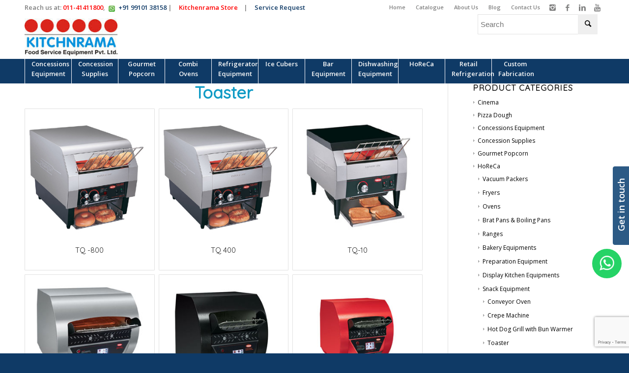

--- FILE ---
content_type: text/html; charset=UTF-8
request_url: https://www.kitchenrama.com/kitchen-equipment/horeca-equipment/snack-equipment/toaster/
body_size: 24201
content:
<!DOCTYPE html>
<html lang="en" class="html_stretched responsive av-preloader-disabled av-custom-lightbox  html_header_top html_logo_left html_bottom_nav_header html_menu_left html_slim html_header_sticky html_header_shrinking html_header_topbar_active html_mobile_menu_phone html_header_searchicon_disabled html_content_align_center html_header_unstick_top_disabled html_header_stretch_disabled html_minimal_header html_av-submenu-hidden html_av-submenu-display-click html_av-overlay-side html_av-overlay-side-classic html_av-submenu-clone html_entry_id_3350 av-no-preview html_text_menu_active">
<head><link rel="preload" href="https://www.kitchenrama.com/wp-content/cache/fvm/min/1752226609-css17d998fa3370331a6deebe7ebec011167a07fa320076e0e1ac06e931da94f.css" as="style" media="all" />
<link rel="preload" href="https://www.kitchenrama.com/wp-content/cache/fvm/min/1752226609-cssdd1525e6b2336af839e2eb4a7dd26128fdd57e707d05a2b0f58bc8a90c99e.css" as="style" media="all" />
<link rel="preload" href="https://www.kitchenrama.com/wp-content/cache/fvm/min/1752226609-cssde8fab022b8b9211d7eebadb687e7e49655d9d28ebaf510ec1aaa189c5852.css" as="style" media="all" />
<link rel="preload" href="https://www.kitchenrama.com/wp-content/cache/fvm/min/1752226609-css64999b00e90be00daef53e06671fb03c367678cc3bd5756a8e8f900ba4d14.css" as="style" media="all" />
<link rel="preload" href="https://www.kitchenrama.com/wp-content/cache/fvm/min/1752226609-css23293daeec10b491c63b119b70f8d59793feae360584d7cba0911e5fbafed.css" as="style" media="all" />
<link rel="preload" href="https://www.kitchenrama.com/wp-content/cache/fvm/min/1752226609-css2fdb4e05657ca9a72ae66c39e74ec3ccd31bff53d0228bbaad1a7e325f4a9.css" as="style" media="all" />
<link rel="preload" href="https://www.kitchenrama.com/wp-content/cache/fvm/min/1752226609-css6d4ae3d393e0f827372375ebdaba065e6c170ac0753c92321b7933f5d27d8.css" as="style" media="all" />
<link rel="preload" href="https://www.kitchenrama.com/wp-content/cache/fvm/min/1752226609-cssc1bf9b2b010d5493caccfe065e906bde8c0f1044a981d7583af654f5facdc.css" as="style" media="all" />
<link rel="preload" href="https://www.kitchenrama.com/wp-content/cache/fvm/min/1752226609-csse3a50dc1c7d05ed3574953059f642b198c549cfee1c1e953c86a591e2a75e.css" as="style" media="all" />
<link rel="preload" href="https://www.kitchenrama.com/wp-content/cache/fvm/min/1752226609-css423e5498082c5d903825b309d4f8cad1a3a1a109cc461d71e16902c527f56.css" as="style" media="all" /><script data-cfasync="false">if(navigator.userAgent.match(/MSIE|Internet Explorer/i)||navigator.userAgent.match(/Trident\/7\..*?rv:11/i)){var href=document.location.href;if(!href.match(/[?&]iebrowser/)){if(href.indexOf("?")==-1){if(href.indexOf("#")==-1){document.location.href=href+"?iebrowser=1"}else{document.location.href=href.replace("#","?iebrowser=1#")}}else{if(href.indexOf("#")==-1){document.location.href=href+"&iebrowser=1"}else{document.location.href=href.replace("#","&iebrowser=1#")}}}}</script>
<script data-cfasync="false">class FVMLoader{constructor(e){this.triggerEvents=e,this.eventOptions={passive:!0},this.userEventListener=this.triggerListener.bind(this),this.delayedScripts={normal:[],async:[],defer:[]},this.allJQueries=[]}_addUserInteractionListener(e){this.triggerEvents.forEach(t=>window.addEventListener(t,e.userEventListener,e.eventOptions))}_removeUserInteractionListener(e){this.triggerEvents.forEach(t=>window.removeEventListener(t,e.userEventListener,e.eventOptions))}triggerListener(){this._removeUserInteractionListener(this),"loading"===document.readyState?document.addEventListener("DOMContentLoaded",this._loadEverythingNow.bind(this)):this._loadEverythingNow()}async _loadEverythingNow(){this._runAllDelayedCSS(),this._delayEventListeners(),this._delayJQueryReady(this),this._handleDocumentWrite(),this._registerAllDelayedScripts(),await this._loadScriptsFromList(this.delayedScripts.normal),await this._loadScriptsFromList(this.delayedScripts.defer),await this._loadScriptsFromList(this.delayedScripts.async),await this._triggerDOMContentLoaded(),await this._triggerWindowLoad(),window.dispatchEvent(new Event("wpr-allScriptsLoaded"))}_registerAllDelayedScripts(){document.querySelectorAll("script[type=fvmdelay]").forEach(e=>{e.hasAttribute("src")?e.hasAttribute("async")&&!1!==e.async?this.delayedScripts.async.push(e):e.hasAttribute("defer")&&!1!==e.defer||"module"===e.getAttribute("data-type")?this.delayedScripts.defer.push(e):this.delayedScripts.normal.push(e):this.delayedScripts.normal.push(e)})}_runAllDelayedCSS(){document.querySelectorAll("link[rel=fvmdelay]").forEach(e=>{e.setAttribute("rel","stylesheet")})}async _transformScript(e){return await this._requestAnimFrame(),new Promise(t=>{const n=document.createElement("script");let r;[...e.attributes].forEach(e=>{let t=e.nodeName;"type"!==t&&("data-type"===t&&(t="type",r=e.nodeValue),n.setAttribute(t,e.nodeValue))}),e.hasAttribute("src")?(n.addEventListener("load",t),n.addEventListener("error",t)):(n.text=e.text,t()),e.parentNode.replaceChild(n,e)})}async _loadScriptsFromList(e){const t=e.shift();return t?(await this._transformScript(t),this._loadScriptsFromList(e)):Promise.resolve()}_delayEventListeners(){let e={};function t(t,n){!function(t){function n(n){return e[t].eventsToRewrite.indexOf(n)>=0?"wpr-"+n:n}e[t]||(e[t]={originalFunctions:{add:t.addEventListener,remove:t.removeEventListener},eventsToRewrite:[]},t.addEventListener=function(){arguments[0]=n(arguments[0]),e[t].originalFunctions.add.apply(t,arguments)},t.removeEventListener=function(){arguments[0]=n(arguments[0]),e[t].originalFunctions.remove.apply(t,arguments)})}(t),e[t].eventsToRewrite.push(n)}function n(e,t){let n=e[t];Object.defineProperty(e,t,{get:()=>n||function(){},set(r){e["wpr"+t]=n=r}})}t(document,"DOMContentLoaded"),t(window,"DOMContentLoaded"),t(window,"load"),t(window,"pageshow"),t(document,"readystatechange"),n(document,"onreadystatechange"),n(window,"onload"),n(window,"onpageshow")}_delayJQueryReady(e){let t=window.jQuery;Object.defineProperty(window,"jQuery",{get:()=>t,set(n){if(n&&n.fn&&!e.allJQueries.includes(n)){n.fn.ready=n.fn.init.prototype.ready=function(t){e.domReadyFired?t.bind(document)(n):document.addEventListener("DOMContentLoaded2",()=>t.bind(document)(n))};const t=n.fn.on;n.fn.on=n.fn.init.prototype.on=function(){if(this[0]===window){function e(e){return e.split(" ").map(e=>"load"===e||0===e.indexOf("load.")?"wpr-jquery-load":e).join(" ")}"string"==typeof arguments[0]||arguments[0]instanceof String?arguments[0]=e(arguments[0]):"object"==typeof arguments[0]&&Object.keys(arguments[0]).forEach(t=>{delete Object.assign(arguments[0],{[e(t)]:arguments[0][t]})[t]})}return t.apply(this,arguments),this},e.allJQueries.push(n)}t=n}})}async _triggerDOMContentLoaded(){this.domReadyFired=!0,await this._requestAnimFrame(),document.dispatchEvent(new Event("DOMContentLoaded2")),await this._requestAnimFrame(),window.dispatchEvent(new Event("DOMContentLoaded2")),await this._requestAnimFrame(),document.dispatchEvent(new Event("wpr-readystatechange")),await this._requestAnimFrame(),document.wpronreadystatechange&&document.wpronreadystatechange()}async _triggerWindowLoad(){await this._requestAnimFrame(),window.dispatchEvent(new Event("wpr-load")),await this._requestAnimFrame(),window.wpronload&&window.wpronload(),await this._requestAnimFrame(),this.allJQueries.forEach(e=>e(window).trigger("wpr-jquery-load")),window.dispatchEvent(new Event("wpr-pageshow")),await this._requestAnimFrame(),window.wpronpageshow&&window.wpronpageshow()}_handleDocumentWrite(){const e=new Map;document.write=document.writeln=function(t){const n=document.currentScript,r=document.createRange(),i=n.parentElement;let a=e.get(n);void 0===a&&(a=n.nextSibling,e.set(n,a));const s=document.createDocumentFragment();r.setStart(s,0),s.appendChild(r.createContextualFragment(t)),i.insertBefore(s,a)}}async _requestAnimFrame(){return new Promise(e=>requestAnimationFrame(e))}static run(){const e=new FVMLoader(["keydown","mousemove","touchmove","touchstart","touchend","wheel"]);e._addUserInteractionListener(e)}}FVMLoader.run();</script><meta name="document-type" content="Public" /><meta name=robots content=noodp><meta name=revisit-after content="1 days"><meta name="Expires" content="never" /><meta name="coverage" content="Worldwide"/><meta name="distribution" content="Global"/><meta name="rating" content="General"/><meta name="target" content="all"/><meta name="HandheldFriendly" content="True"/><meta http-equiv="content-language" content="en"/><meta name="Copyright" content="© 2023 Kitchen Rama"/><meta name="YahooSeeker" content="Index,Follow" /><meta name="classification" content="Content" /><meta content="global" name="distribution"><meta content="Yes" name="allow-search"><meta property="og:locale" content="en_US" /><meta https-equiv="Content-Type" content="text/html; charset=euc-jp"><meta name="viewport" content="width=device-width, initial-scale=1, maximum-scale=1"><meta name='robots' content='index, follow, max-image-preview:large, max-snippet:-1, max-video-preview:-1' /><title>Toaster Archives - Kitchenrama - Commercial Kitchen Equipment Supplier</title><link rel="canonical" href="https://www.kitchenrama.com/kitchen-equipment/horeca-equipment/snack-equipment/toaster/" /><meta property="og:locale" content="en_US" /><meta property="og:type" content="article" /><meta property="og:title" content="Toaster Archives - Kitchenrama - Commercial Kitchen Equipment Supplier" /><meta property="og:description" content="Toaster" /><meta property="og:url" content="https://www.kitchenrama.com/kitchen-equipment/horeca-equipment/snack-equipment/toaster/" /><meta property="og:site_name" content="Kitchenrama - Commercial Kitchen Equipment Supplier" /><meta name="twitter:card" content="summary_large_image" /><script type="application/ld+json" class="yoast-schema-graph">{"@context":"https://schema.org","@graph":[{"@type":"CollectionPage","@id":"https://www.kitchenrama.com/kitchen-equipment/horeca-equipment/snack-equipment/toaster/","url":"https://www.kitchenrama.com/kitchen-equipment/horeca-equipment/snack-equipment/toaster/","name":"Toaster Archives - Kitchenrama - Commercial Kitchen Equipment Supplier","isPartOf":{"@id":"https://www.kitchenrama.com/#website"},"primaryImageOfPage":{"@id":"https://www.kitchenrama.com/kitchen-equipment/horeca-equipment/snack-equipment/toaster/#primaryimage"},"image":{"@id":"https://www.kitchenrama.com/kitchen-equipment/horeca-equipment/snack-equipment/toaster/#primaryimage"},"thumbnailUrl":"https://www.kitchenrama.com/wp-content/uploads/2019/05/TQ-400-copy-1.jpg","breadcrumb":{"@id":"https://www.kitchenrama.com/kitchen-equipment/horeca-equipment/snack-equipment/toaster/#breadcrumb"},"inLanguage":"en"},{"@type":"ImageObject","inLanguage":"en","@id":"https://www.kitchenrama.com/kitchen-equipment/horeca-equipment/snack-equipment/toaster/#primaryimage","url":"https://www.kitchenrama.com/wp-content/uploads/2019/05/TQ-400-copy-1.jpg","contentUrl":"https://www.kitchenrama.com/wp-content/uploads/2019/05/TQ-400-copy-1.jpg","width":300,"height":300},{"@type":"BreadcrumbList","@id":"https://www.kitchenrama.com/kitchen-equipment/horeca-equipment/snack-equipment/toaster/#breadcrumb","itemListElement":[{"@type":"ListItem","position":1,"name":"Home","item":"https://www.kitchenrama.com/"},{"@type":"ListItem","position":2,"name":"HoReCa","item":"https://www.kitchenrama.com/kitchen-equipment/horeca-equipment/"},{"@type":"ListItem","position":3,"name":"Snack Equipment","item":"https://www.kitchenrama.com/kitchen-equipment/horeca-equipment/snack-equipment/"},{"@type":"ListItem","position":4,"name":"Toaster"}]},{"@type":"WebSite","@id":"https://www.kitchenrama.com/#website","url":"https://www.kitchenrama.com/","name":"Kitchenrama - Commercial Kitchen Equipment Supplier","description":"Commercial Kitchen Equipment manufacturers and Supplier in Delhi India","potentialAction":[{"@type":"SearchAction","target":{"@type":"EntryPoint","urlTemplate":"https://www.kitchenrama.com/?s={search_term_string}"},"query-input":"required name=search_term_string"}],"inLanguage":"en"}]}</script><link rel="alternate" type="application/rss+xml" title="Kitchenrama - Commercial Kitchen Equipment Supplier &raquo; Feed" href="https://www.kitchenrama.com/feed/" /><link rel="alternate" type="application/rss+xml" title="Kitchenrama - Commercial Kitchen Equipment Supplier &raquo; Comments Feed" href="https://www.kitchenrama.com/comments/feed/" /><link rel="alternate" type="application/rss+xml" title="Kitchenrama - Commercial Kitchen Equipment Supplier &raquo; Toaster Category Feed" href="https://www.kitchenrama.com/kitchen-equipment/horeca-equipment/snack-equipment/toaster/feed/" /><link rel="alternate" type="application/rss+xml" title="Kitchenrama - Commercial Kitchen Equipment Supplier RSS2 Feed" href="https://www.kitchenrama.com/feed/" /><meta name="google-site-verification" content="i-FHLXctR_pcGwkHYdXVy9_E01zowyCfR1NKDqC7nKQ"><meta name="google-site-verification" content="akSSsPR4JbBdqINsasHP9XH5IlbULuWlNowFDeSrgx0" /><meta name='dmca-site-verification' content='WDNUcmpmOHFiZG5JSFU1TDh0eGRRdzdrbjJLNGFmUmFWeUNsK2NLSC9yND01' /><meta name="google-site-verification" content="akSSsPR4JbBdqINsasHP9XH5IlbULuWlNowFDeSrgx0" />
<script>
!function(f,b,e,v,n,t,s)
{if(f.fbq)return;n=f.fbq=function(){n.callMethod?
n.callMethod.apply(n,arguments):n.queue.push(arguments)};
if(!f._fbq)f._fbq=n;n.push=n;n.loaded=!0;n.version='2.0';
n.queue=[];t=b.createElement(e);t.async=!0;
t.src=v;s=b.getElementsByTagName(e)[0];
s.parentNode.insertBefore(t,s)}(window, document,'script',
'https://connect.facebook.net/en_US/fbevents.js');
fbq('init', '1282877706969705');
fbq('track', 'PageView');
</script>
<noscript><img loading="lazy" height="1" width="1" style="display:none"
src="https://www.facebook.com/tr?id=1282877706969705&ev=PageView&noscript=1"
/></noscript>

	
<script>(function(w,d,s,l,i){w[l]=w[l]||[];w[l].push({'gtm.start':
new Date().getTime(),event:'gtm.js'});var f=d.getElementsByTagName(s)[0],
j=d.createElement(s),dl=l!='dataLayer'?'&l='+l:'';j.async=true;j.src=
'https://www.googletagmanager.com/gtm.js?id='+i+dl;f.parentNode.insertBefore(j,f);
})(window,document,'script','dataLayer','GTM-WWK28LX5');</script>

	
	
    
    
    
    
    
    
    
    
    
    
    
    
    
    
    
	
<script async src="https://www.googletagmanager.com/gtag/js?id=AW-16989515662">
</script>
<script>
  window.dataLayer = window.dataLayer || [];
  function gtag(){dataLayer.push(arguments);}
  gtag('js', new Date());

  gtag('config', 'AW-16989515662');
</script>
	
	









	
	
	
	
	
	
	
	
	
	
	
	









			<script type='text/javascript'>
			if(!document.cookie.match(/aviaPrivacyGoogleWebfontsDisabled/)){
				(function() {
					var f = document.createElement('link');
					
					f.type 	= 'text/css';
					f.rel 	= 'stylesheet';
					f.href 	= '//fonts.googleapis.com/css?family=Quicksand%7COpen+Sans:400,600';
					f.id 	= 'avia-google-webfont';
					
					document.getElementsByTagName('head')[0].appendChild(f);
				})();
			}
			</script>
			<link rel='stylesheet' id='wp-block-library-css' href='https://www.kitchenrama.com/wp-content/cache/fvm/min/1752226609-css17d998fa3370331a6deebe7ebec011167a07fa320076e0e1ac06e931da94f.css' type='text/css' media='all' />
<style id='classic-theme-styles-inline-css' type='text/css' media="all">/*! This file is auto-generated */
.wp-block-button__link{color:#fff;background-color:#32373c;border-radius:9999px;box-shadow:none;text-decoration:none;padding:calc(.667em + 2px) calc(1.333em + 2px);font-size:1.125em}.wp-block-file__button{background:#32373c;color:#fff;text-decoration:none}</style>
<style id='global-styles-inline-css' type='text/css' media="all">body{--wp--preset--color--black:#000000;--wp--preset--color--cyan-bluish-gray:#abb8c3;--wp--preset--color--white:#ffffff;--wp--preset--color--pale-pink:#f78da7;--wp--preset--color--vivid-red:#cf2e2e;--wp--preset--color--luminous-vivid-orange:#ff6900;--wp--preset--color--luminous-vivid-amber:#fcb900;--wp--preset--color--light-green-cyan:#7bdcb5;--wp--preset--color--vivid-green-cyan:#00d084;--wp--preset--color--pale-cyan-blue:#8ed1fc;--wp--preset--color--vivid-cyan-blue:#0693e3;--wp--preset--color--vivid-purple:#9b51e0;--wp--preset--gradient--vivid-cyan-blue-to-vivid-purple:linear-gradient(135deg,rgba(6,147,227,1) 0%,rgb(155,81,224) 100%);--wp--preset--gradient--light-green-cyan-to-vivid-green-cyan:linear-gradient(135deg,rgb(122,220,180) 0%,rgb(0,208,130) 100%);--wp--preset--gradient--luminous-vivid-amber-to-luminous-vivid-orange:linear-gradient(135deg,rgba(252,185,0,1) 0%,rgba(255,105,0,1) 100%);--wp--preset--gradient--luminous-vivid-orange-to-vivid-red:linear-gradient(135deg,rgba(255,105,0,1) 0%,rgb(207,46,46) 100%);--wp--preset--gradient--very-light-gray-to-cyan-bluish-gray:linear-gradient(135deg,rgb(238,238,238) 0%,rgb(169,184,195) 100%);--wp--preset--gradient--cool-to-warm-spectrum:linear-gradient(135deg,rgb(74,234,220) 0%,rgb(151,120,209) 20%,rgb(207,42,186) 40%,rgb(238,44,130) 60%,rgb(251,105,98) 80%,rgb(254,248,76) 100%);--wp--preset--gradient--blush-light-purple:linear-gradient(135deg,rgb(255,206,236) 0%,rgb(152,150,240) 100%);--wp--preset--gradient--blush-bordeaux:linear-gradient(135deg,rgb(254,205,165) 0%,rgb(254,45,45) 50%,rgb(107,0,62) 100%);--wp--preset--gradient--luminous-dusk:linear-gradient(135deg,rgb(255,203,112) 0%,rgb(199,81,192) 50%,rgb(65,88,208) 100%);--wp--preset--gradient--pale-ocean:linear-gradient(135deg,rgb(255,245,203) 0%,rgb(182,227,212) 50%,rgb(51,167,181) 100%);--wp--preset--gradient--electric-grass:linear-gradient(135deg,rgb(202,248,128) 0%,rgb(113,206,126) 100%);--wp--preset--gradient--midnight:linear-gradient(135deg,rgb(2,3,129) 0%,rgb(40,116,252) 100%);--wp--preset--font-size--small:13px;--wp--preset--font-size--medium:20px;--wp--preset--font-size--large:36px;--wp--preset--font-size--x-large:42px;--wp--preset--spacing--20:0.44rem;--wp--preset--spacing--30:0.67rem;--wp--preset--spacing--40:1rem;--wp--preset--spacing--50:1.5rem;--wp--preset--spacing--60:2.25rem;--wp--preset--spacing--70:3.38rem;--wp--preset--spacing--80:5.06rem;--wp--preset--shadow--natural:6px 6px 9px rgba(0, 0, 0, 0.2);--wp--preset--shadow--deep:12px 12px 50px rgba(0, 0, 0, 0.4);--wp--preset--shadow--sharp:6px 6px 0px rgba(0, 0, 0, 0.2);--wp--preset--shadow--outlined:6px 6px 0px -3px rgba(255, 255, 255, 1), 6px 6px rgba(0, 0, 0, 1);--wp--preset--shadow--crisp:6px 6px 0px rgba(0, 0, 0, 1)}:where(.is-layout-flex){gap:.5em}:where(.is-layout-grid){gap:.5em}body .is-layout-flow>.alignleft{float:left;margin-inline-start:0;margin-inline-end:2em}body .is-layout-flow>.alignright{float:right;margin-inline-start:2em;margin-inline-end:0}body .is-layout-flow>.aligncenter{margin-left:auto!important;margin-right:auto!important}body .is-layout-constrained>.alignleft{float:left;margin-inline-start:0;margin-inline-end:2em}body .is-layout-constrained>.alignright{float:right;margin-inline-start:2em;margin-inline-end:0}body .is-layout-constrained>.aligncenter{margin-left:auto!important;margin-right:auto!important}body .is-layout-constrained>:where(:not(.alignleft):not(.alignright):not(.alignfull)){max-width:var(--wp--style--global--content-size);margin-left:auto!important;margin-right:auto!important}body .is-layout-constrained>.alignwide{max-width:var(--wp--style--global--wide-size)}body .is-layout-flex{display:flex}body .is-layout-flex{flex-wrap:wrap;align-items:center}body .is-layout-flex>*{margin:0}body .is-layout-grid{display:grid}body .is-layout-grid>*{margin:0}:where(.wp-block-columns.is-layout-flex){gap:2em}:where(.wp-block-columns.is-layout-grid){gap:2em}:where(.wp-block-post-template.is-layout-flex){gap:1.25em}:where(.wp-block-post-template.is-layout-grid){gap:1.25em}.has-black-color{color:var(--wp--preset--color--black)!important}.has-cyan-bluish-gray-color{color:var(--wp--preset--color--cyan-bluish-gray)!important}.has-white-color{color:var(--wp--preset--color--white)!important}.has-pale-pink-color{color:var(--wp--preset--color--pale-pink)!important}.has-vivid-red-color{color:var(--wp--preset--color--vivid-red)!important}.has-luminous-vivid-orange-color{color:var(--wp--preset--color--luminous-vivid-orange)!important}.has-luminous-vivid-amber-color{color:var(--wp--preset--color--luminous-vivid-amber)!important}.has-light-green-cyan-color{color:var(--wp--preset--color--light-green-cyan)!important}.has-vivid-green-cyan-color{color:var(--wp--preset--color--vivid-green-cyan)!important}.has-pale-cyan-blue-color{color:var(--wp--preset--color--pale-cyan-blue)!important}.has-vivid-cyan-blue-color{color:var(--wp--preset--color--vivid-cyan-blue)!important}.has-vivid-purple-color{color:var(--wp--preset--color--vivid-purple)!important}.has-black-background-color{background-color:var(--wp--preset--color--black)!important}.has-cyan-bluish-gray-background-color{background-color:var(--wp--preset--color--cyan-bluish-gray)!important}.has-white-background-color{background-color:var(--wp--preset--color--white)!important}.has-pale-pink-background-color{background-color:var(--wp--preset--color--pale-pink)!important}.has-vivid-red-background-color{background-color:var(--wp--preset--color--vivid-red)!important}.has-luminous-vivid-orange-background-color{background-color:var(--wp--preset--color--luminous-vivid-orange)!important}.has-luminous-vivid-amber-background-color{background-color:var(--wp--preset--color--luminous-vivid-amber)!important}.has-light-green-cyan-background-color{background-color:var(--wp--preset--color--light-green-cyan)!important}.has-vivid-green-cyan-background-color{background-color:var(--wp--preset--color--vivid-green-cyan)!important}.has-pale-cyan-blue-background-color{background-color:var(--wp--preset--color--pale-cyan-blue)!important}.has-vivid-cyan-blue-background-color{background-color:var(--wp--preset--color--vivid-cyan-blue)!important}.has-vivid-purple-background-color{background-color:var(--wp--preset--color--vivid-purple)!important}.has-black-border-color{border-color:var(--wp--preset--color--black)!important}.has-cyan-bluish-gray-border-color{border-color:var(--wp--preset--color--cyan-bluish-gray)!important}.has-white-border-color{border-color:var(--wp--preset--color--white)!important}.has-pale-pink-border-color{border-color:var(--wp--preset--color--pale-pink)!important}.has-vivid-red-border-color{border-color:var(--wp--preset--color--vivid-red)!important}.has-luminous-vivid-orange-border-color{border-color:var(--wp--preset--color--luminous-vivid-orange)!important}.has-luminous-vivid-amber-border-color{border-color:var(--wp--preset--color--luminous-vivid-amber)!important}.has-light-green-cyan-border-color{border-color:var(--wp--preset--color--light-green-cyan)!important}.has-vivid-green-cyan-border-color{border-color:var(--wp--preset--color--vivid-green-cyan)!important}.has-pale-cyan-blue-border-color{border-color:var(--wp--preset--color--pale-cyan-blue)!important}.has-vivid-cyan-blue-border-color{border-color:var(--wp--preset--color--vivid-cyan-blue)!important}.has-vivid-purple-border-color{border-color:var(--wp--preset--color--vivid-purple)!important}.has-vivid-cyan-blue-to-vivid-purple-gradient-background{background:var(--wp--preset--gradient--vivid-cyan-blue-to-vivid-purple)!important}.has-light-green-cyan-to-vivid-green-cyan-gradient-background{background:var(--wp--preset--gradient--light-green-cyan-to-vivid-green-cyan)!important}.has-luminous-vivid-amber-to-luminous-vivid-orange-gradient-background{background:var(--wp--preset--gradient--luminous-vivid-amber-to-luminous-vivid-orange)!important}.has-luminous-vivid-orange-to-vivid-red-gradient-background{background:var(--wp--preset--gradient--luminous-vivid-orange-to-vivid-red)!important}.has-very-light-gray-to-cyan-bluish-gray-gradient-background{background:var(--wp--preset--gradient--very-light-gray-to-cyan-bluish-gray)!important}.has-cool-to-warm-spectrum-gradient-background{background:var(--wp--preset--gradient--cool-to-warm-spectrum)!important}.has-blush-light-purple-gradient-background{background:var(--wp--preset--gradient--blush-light-purple)!important}.has-blush-bordeaux-gradient-background{background:var(--wp--preset--gradient--blush-bordeaux)!important}.has-luminous-dusk-gradient-background{background:var(--wp--preset--gradient--luminous-dusk)!important}.has-pale-ocean-gradient-background{background:var(--wp--preset--gradient--pale-ocean)!important}.has-electric-grass-gradient-background{background:var(--wp--preset--gradient--electric-grass)!important}.has-midnight-gradient-background{background:var(--wp--preset--gradient--midnight)!important}.has-small-font-size{font-size:var(--wp--preset--font-size--small)!important}.has-medium-font-size{font-size:var(--wp--preset--font-size--medium)!important}.has-large-font-size{font-size:var(--wp--preset--font-size--large)!important}.has-x-large-font-size{font-size:var(--wp--preset--font-size--x-large)!important}.wp-block-navigation a:where(:not(.wp-element-button)){color:inherit}:where(.wp-block-post-template.is-layout-flex){gap:1.25em}:where(.wp-block-post-template.is-layout-grid){gap:1.25em}:where(.wp-block-columns.is-layout-flex){gap:2em}:where(.wp-block-columns.is-layout-grid){gap:2em}.wp-block-pullquote{font-size:1.5em;line-height:1.6}</style>
<link rel='stylesheet' id='contact-form-7-css' href='https://www.kitchenrama.com/wp-content/cache/fvm/min/1752226609-cssdd1525e6b2336af839e2eb4a7dd26128fdd57e707d05a2b0f58bc8a90c99e.css' type='text/css' media='all' />
<style id='woocommerce-inline-inline-css' type='text/css' media="all">.woocommerce form .form-row .required{visibility:visible}</style>
<link rel='stylesheet' id='ivory-search-styles-css' href='https://www.kitchenrama.com/wp-content/cache/fvm/min/1752226609-cssde8fab022b8b9211d7eebadb687e7e49655d9d28ebaf510ec1aaa189c5852.css' type='text/css' media='all' />
<link rel='stylesheet' id='ypop_frontend-css' href='https://www.kitchenrama.com/wp-content/cache/fvm/min/1752226609-css64999b00e90be00daef53e06671fb03c367678cc3bd5756a8e8f900ba4d14.css' type='text/css' media='all' />
<link rel='stylesheet' id='mediaelement-css' href='https://www.kitchenrama.com/wp-content/cache/fvm/min/1752226609-css23293daeec10b491c63b119b70f8d59793feae360584d7cba0911e5fbafed.css' type='text/css' media='all' />
<link rel='stylesheet' id='wp-mediaelement-css' href='https://www.kitchenrama.com/wp-content/cache/fvm/min/1752226609-css2fdb4e05657ca9a72ae66c39e74ec3ccd31bff53d0228bbaad1a7e325f4a9.css' type='text/css' media='all' />
<link rel='stylesheet' id='sticky_popup-style-css' href='https://www.kitchenrama.com/wp-content/cache/fvm/min/1752226609-css6d4ae3d393e0f827372375ebdaba065e6c170ac0753c92321b7933f5d27d8.css' type='text/css' media='all' />
<link rel='stylesheet' id='font-awesome-css' href='https://www.kitchenrama.com/wp-content/cache/fvm/min/1752226609-cssc1bf9b2b010d5493caccfe065e906bde8c0f1044a981d7583af654f5facdc.css' type='text/css' media='all' />
<style id='font-awesome-inline-css' type='text/css' media="all">[data-font="FontAwesome"]:before{font-family:'FontAwesome'!important;content:attr(data-icon)!important;speak:none!important;font-weight:normal!important;font-variant:normal!important;text-transform:none!important;line-height:1!important;font-style:normal!important;-webkit-font-smoothing:antialiased!important;-moz-osx-font-smoothing:grayscale!important}</style>
<link rel='stylesheet' id='popupaoc-public-style-css' href='https://www.kitchenrama.com/wp-content/cache/fvm/min/1752226609-csse3a50dc1c7d05ed3574953059f642b198c549cfee1c1e953c86a591e2a75e.css' type='text/css' media='all' />
<link rel='stylesheet' id='avia-merged-styles-css' href='https://www.kitchenrama.com/wp-content/cache/fvm/min/1752226609-css423e5498082c5d903825b309d4f8cad1a3a1a109cc461d71e16902c527f56.css' type='text/css' media='all' />
<script type="text/javascript" src="https://www.kitchenrama.com/wp-includes/js/jquery/jquery.min.js?ver=3.7.1" id="jquery-core-js"></script>
<script type="text/javascript" src="https://www.kitchenrama.com/wp-includes/js/jquery/jquery-migrate.min.js?ver=3.4.1" id="jquery-migrate-js"></script>
<script type="text/javascript" src="https://www.kitchenrama.com/wp-content/plugins/woocommerce/assets/js/jquery-blockui/jquery.blockUI.min.js?ver=2.7.0-wc.8.6.1" id="jquery-blockui-js" data-wp-strategy="defer"></script>
<script type="text/javascript" src="https://www.kitchenrama.com/wp-content/plugins/woocommerce/assets/js/js-cookie/js.cookie.min.js?ver=2.1.4-wc.8.6.1" id="js-cookie-js" data-wp-strategy="defer"></script>
<script type="text/javascript" src="https://www.kitchenrama.com/wp-content/plugins/yith-woocommerce-popup/assets/js/jquery.cookie.min.js?ver=1.36.0" id="ypop_cookie-js"></script>
<script type="text/javascript" src="https://www.kitchenrama.com/wp-content/plugins/yith-woocommerce-popup/assets/js/jquery.yitpopup.min.js?ver=1.36.0" id="ypop_popup-js"></script>
<script type="text/javascript" src="https://www.kitchenrama.com/wp-content/plugins/sticky-popup/js/modernizr.custom.js?ver=1.2" id="sticky_popup-modernizr-script-js"></script>




<script type="text/javascript" src="https://www.googletagmanager.com/gtag/js?id=AW-16989515662" id="google_gtagjs-js" async></script>
<script type="text/javascript" id="google_gtagjs-js-after">
/* <![CDATA[ */
window.dataLayer = window.dataLayer || [];function gtag(){dataLayer.push(arguments);}
gtag("js", new Date());
gtag("set", "developer_id.dZTNiMT", true);
gtag("config", "AW-16989515662");
 window._googlesitekit = window._googlesitekit || {}; window._googlesitekit.throttledEvents = []; window._googlesitekit.gtagEvent = (name, data) => { var key = JSON.stringify( { name, data } ); if ( !! window._googlesitekit.throttledEvents[ key ] ) { return; } window._googlesitekit.throttledEvents[ key ] = true; setTimeout( () => { delete window._googlesitekit.throttledEvents[ key ]; }, 5 ); gtag( "event", name, { ...data, event_source: "site-kit" } ); } 
/* ]]> */
</script>




<script type="text/javascript">var ajaxurl = "https://www.kitchenrama.com/wp-admin/admin-ajax.php";</script>
<script>(function(w,d,s,l,i){w[l]=w[l]||[];w[l].push({'gtm.start':
new Date().getTime(),event:'gtm.js'});var f=d.getElementsByTagName(s)[0],
j=d.createElement(s),dl=l!='dataLayer'?'&l='+l:'';j.async=true;j.src=
'https://www.googletagmanager.com/gtm.js?id='+i+dl;f.parentNode.insertBefore(j,f);
})(window,document,'script','dataLayer','GTM-K785VS67');</script>


<script>(function(w,d,s,l,i){w[l]=w[l]||[];w[l].push({'gtm.start':
new Date().getTime(),event:'gtm.js'});var f=d.getElementsByTagName(s)[0],
j=d.createElement(s),dl=l!='dataLayer'?'&l='+l:'';j.async=true;j.src=
'https://www.googletagmanager.com/gtm.js?id='+i+dl;f.parentNode.insertBefore(j,f);
})(window,document,'script','dataLayer','GTM-PMVBJMLC');</script>
<link rel="profile" href="http://gmpg.org/xfn/11" />



<link rel="icon" href="https://www.kitchenrama.com/wp-content/uploads/2018/10/kitchenrama-logo.jpg" type="image/x-icon">
	<noscript><style>.woocommerce-product-gallery{ opacity: 1 !important; }</style></noscript>
	
<script id='nitro-telemetry-meta' nitro-exclude>window.NPTelemetryMetadata={missReason: (!window.NITROPACK_STATE ? 'cache not found' : 'hit'),pageType: 'product_cat',isEligibleForOptimization: true,}</script><script id='nitro-generic' nitro-exclude>(()=>{window.NitroPack=window.NitroPack||{coreVersion:"na",isCounted:!1};let e=document.createElement("script");if(e.src="https://nitroscripts.com/sOhuRZjAcHviLWPFCJOQMQKxWcFAMBGW",e.async=!0,e.id="nitro-script",document.head.appendChild(e),!window.NitroPack.isCounted){window.NitroPack.isCounted=!0;let t=()=>{navigator.sendBeacon("https://to.getnitropack.com/p",JSON.stringify({siteId:"sOhuRZjAcHviLWPFCJOQMQKxWcFAMBGW",url:window.location.href,isOptimized:!!window.IS_NITROPACK,coreVersion:"na",missReason:window.NPTelemetryMetadata?.missReason||"",pageType:window.NPTelemetryMetadata?.pageType||"",isEligibleForOptimization:!!window.NPTelemetryMetadata?.isEligibleForOptimization}))};(()=>{let e=()=>new Promise(e=>{"complete"===document.readyState?e():window.addEventListener("load",e)}),i=()=>new Promise(e=>{document.prerendering?document.addEventListener("prerenderingchange",e,{once:!0}):e()}),a=async()=>{await i(),await e(),t()};a()})(),window.addEventListener("pageshow",e=>{if(e.persisted){let i=document.prerendering||self.performance?.getEntriesByType?.("navigation")[0]?.activationStart>0;"visible"!==document.visibilityState||i||t()}})}})();</script>		<style type="text/css" media="all">.sticky-popup .popup-header{background-color:#2C5A85;background-color:#2c5a85}.popup-title{color:#fff}.sticky-popup-right,.sticky-popup-left{top:30%}</style>
		<style type="text/css" media="all">.saboxplugin-wrap{-webkit-box-sizing:border-box;-moz-box-sizing:border-box;-ms-box-sizing:border-box;box-sizing:border-box;border:1px solid #eee;width:100%;clear:both;display:block;overflow:hidden;word-wrap:break-word;position:relative}.saboxplugin-wrap .saboxplugin-gravatar{float:left;padding:0 20px 20px 20px}.saboxplugin-wrap .saboxplugin-gravatar img{max-width:100px;height:auto;border-radius:0}.saboxplugin-wrap .saboxplugin-authorname{font-size:18px;line-height:1;margin:20px 0 0 20px;display:block}.saboxplugin-wrap .saboxplugin-authorname a{text-decoration:none}.saboxplugin-wrap .saboxplugin-authorname a:focus{outline:0}.saboxplugin-wrap .saboxplugin-desc{display:block;margin:5px 20px}.saboxplugin-wrap .saboxplugin-desc a{text-decoration:underline}.saboxplugin-wrap .saboxplugin-desc p{margin:5px 0 12px}.saboxplugin-wrap .saboxplugin-web{margin:0 20px 15px;text-align:left}.saboxplugin-wrap .sab-web-position{text-align:right}.saboxplugin-wrap .saboxplugin-web a{color:#ccc;text-decoration:none}.saboxplugin-wrap .saboxplugin-socials{position:relative;display:block;background:#fcfcfc;padding:5px;border-top:1px solid #eee}.saboxplugin-wrap .saboxplugin-socials a svg{width:20px;height:20px}.saboxplugin-wrap .saboxplugin-socials a svg .st2{fill:#fff;transform-origin:center center}.saboxplugin-wrap .saboxplugin-socials a svg .st1{fill:rgba(0,0,0,.3)}.saboxplugin-wrap .saboxplugin-socials a:hover{opacity:.8;-webkit-transition:opacity .4s;-moz-transition:opacity .4s;-o-transition:opacity .4s;transition:opacity .4s;box-shadow:none!important;-webkit-box-shadow:none!important}.saboxplugin-wrap .saboxplugin-socials .saboxplugin-icon-color{box-shadow:none;padding:0;border:0;-webkit-transition:opacity .4s;-moz-transition:opacity .4s;-o-transition:opacity .4s;transition:opacity .4s;display:inline-block;color:#fff;font-size:0;text-decoration:inherit;margin:5px;-webkit-border-radius:0;-moz-border-radius:0;-ms-border-radius:0;-o-border-radius:0;border-radius:0;overflow:hidden}.saboxplugin-wrap .saboxplugin-socials .saboxplugin-icon-grey{text-decoration:inherit;box-shadow:none;position:relative;display:-moz-inline-stack;display:inline-block;vertical-align:middle;zoom:1;margin:10px 5px;color:#444;fill:#444}.clearfix:after,.clearfix:before{content:' ';display:table;line-height:0;clear:both}.ie7 .clearfix{zoom:1}.saboxplugin-socials.sabox-colored .saboxplugin-icon-color .sab-twitch{border-color:#38245c}.saboxplugin-socials.sabox-colored .saboxplugin-icon-color .sab-addthis{border-color:#e91c00}.saboxplugin-socials.sabox-colored .saboxplugin-icon-color .sab-behance{border-color:#003eb0}.saboxplugin-socials.sabox-colored .saboxplugin-icon-color .sab-delicious{border-color:#06c}.saboxplugin-socials.sabox-colored .saboxplugin-icon-color .sab-deviantart{border-color:#036824}.saboxplugin-socials.sabox-colored .saboxplugin-icon-color .sab-digg{border-color:#00327c}.saboxplugin-socials.sabox-colored .saboxplugin-icon-color .sab-dribbble{border-color:#ba1655}.saboxplugin-socials.sabox-colored .saboxplugin-icon-color .sab-facebook{border-color:#1e2e4f}.saboxplugin-socials.sabox-colored .saboxplugin-icon-color .sab-flickr{border-color:#003576}.saboxplugin-socials.sabox-colored .saboxplugin-icon-color .sab-github{border-color:#264874}.saboxplugin-socials.sabox-colored .saboxplugin-icon-color .sab-google{border-color:#0b51c5}.saboxplugin-socials.sabox-colored .saboxplugin-icon-color .sab-googleplus{border-color:#96271a}.saboxplugin-socials.sabox-colored .saboxplugin-icon-color .sab-html5{border-color:#902e13}.saboxplugin-socials.sabox-colored .saboxplugin-icon-color .sab-instagram{border-color:#1630aa}.saboxplugin-socials.sabox-colored .saboxplugin-icon-color .sab-linkedin{border-color:#00344f}.saboxplugin-socials.sabox-colored .saboxplugin-icon-color .sab-pinterest{border-color:#5b040e}.saboxplugin-socials.sabox-colored .saboxplugin-icon-color .sab-reddit{border-color:#992900}.saboxplugin-socials.sabox-colored .saboxplugin-icon-color .sab-rss{border-color:#a43b0a}.saboxplugin-socials.sabox-colored .saboxplugin-icon-color .sab-sharethis{border-color:#5d8420}.saboxplugin-socials.sabox-colored .saboxplugin-icon-color .sab-skype{border-color:#00658a}.saboxplugin-socials.sabox-colored .saboxplugin-icon-color .sab-soundcloud{border-color:#995200}.saboxplugin-socials.sabox-colored .saboxplugin-icon-color .sab-spotify{border-color:#0f612c}.saboxplugin-socials.sabox-colored .saboxplugin-icon-color .sab-stackoverflow{border-color:#a95009}.saboxplugin-socials.sabox-colored .saboxplugin-icon-color .sab-steam{border-color:#006388}.saboxplugin-socials.sabox-colored .saboxplugin-icon-color .sab-user_email{border-color:#b84e05}.saboxplugin-socials.sabox-colored .saboxplugin-icon-color .sab-stumbleUpon{border-color:#9b280e}.saboxplugin-socials.sabox-colored .saboxplugin-icon-color .sab-tumblr{border-color:#10151b}.saboxplugin-socials.sabox-colored .saboxplugin-icon-color .sab-twitter{border-color:#0967a0}.saboxplugin-socials.sabox-colored .saboxplugin-icon-color .sab-vimeo{border-color:#0d7091}.saboxplugin-socials.sabox-colored .saboxplugin-icon-color .sab-windows{border-color:#003f71}.saboxplugin-socials.sabox-colored .saboxplugin-icon-color .sab-whatsapp{border-color:#003f71}.saboxplugin-socials.sabox-colored .saboxplugin-icon-color .sab-wordpress{border-color:#0f3647}.saboxplugin-socials.sabox-colored .saboxplugin-icon-color .sab-yahoo{border-color:#14002d}.saboxplugin-socials.sabox-colored .saboxplugin-icon-color .sab-youtube{border-color:#900}.saboxplugin-socials.sabox-colored .saboxplugin-icon-color .sab-xing{border-color:#000202}.saboxplugin-socials.sabox-colored .saboxplugin-icon-color .sab-mixcloud{border-color:#2475a0}.saboxplugin-socials.sabox-colored .saboxplugin-icon-color .sab-vk{border-color:#243549}.saboxplugin-socials.sabox-colored .saboxplugin-icon-color .sab-medium{border-color:#00452c}.saboxplugin-socials.sabox-colored .saboxplugin-icon-color .sab-quora{border-color:#420e00}.saboxplugin-socials.sabox-colored .saboxplugin-icon-color .sab-meetup{border-color:#9b181c}.saboxplugin-socials.sabox-colored .saboxplugin-icon-color .sab-goodreads{border-color:#000}.saboxplugin-socials.sabox-colored .saboxplugin-icon-color .sab-snapchat{border-color:#999700}.saboxplugin-socials.sabox-colored .saboxplugin-icon-color .sab-500px{border-color:#00557f}.saboxplugin-socials.sabox-colored .saboxplugin-icon-color .sab-mastodont{border-color:#185886}.sabox-plus-item{margin-bottom:20px}@media screen and (max-width:480px){.saboxplugin-wrap{text-align:center}.saboxplugin-wrap .saboxplugin-gravatar{float:none;padding:20px 0;text-align:center;margin:0 auto;display:block}.saboxplugin-wrap .saboxplugin-gravatar img{float:none;display:inline-block;display:-moz-inline-stack;vertical-align:middle;zoom:1}.saboxplugin-wrap .saboxplugin-desc{margin:0 10px 20px;text-align:center}.saboxplugin-wrap .saboxplugin-authorname{text-align:center;margin:10px 0 20px}}body .saboxplugin-authorname a,body .saboxplugin-authorname a:hover{box-shadow:none;-webkit-box-shadow:none}a.sab-profile-edit{font-size:16px!important;line-height:1!important}.sab-edit-settings a,a.sab-profile-edit{color:#0073aa!important;box-shadow:none!important;-webkit-box-shadow:none!important}.sab-edit-settings{margin-right:15px;position:absolute;right:0;z-index:2;bottom:10px;line-height:20px}.sab-edit-settings i{margin-left:5px}.saboxplugin-socials{line-height:1!important}.rtl .saboxplugin-wrap .saboxplugin-gravatar{float:right}.rtl .saboxplugin-wrap .saboxplugin-authorname{display:flex;align-items:center}.rtl .saboxplugin-wrap .saboxplugin-authorname .sab-profile-edit{margin-right:10px}.rtl .sab-edit-settings{right:auto;left:0}img.sab-custom-avatar{max-width:75px}.saboxplugin-wrap{margin-top:0;margin-bottom:0;padding:0 0}.saboxplugin-wrap .saboxplugin-authorname{font-size:18px;line-height:25px}.saboxplugin-wrap .saboxplugin-desc p,.saboxplugin-wrap .saboxplugin-desc{font-size:14px!important;line-height:21px!important}.saboxplugin-wrap .saboxplugin-web{font-size:14px}.saboxplugin-wrap .saboxplugin-socials a svg{width:18px;height:18px}</style>

<script type="text/javascript">'use strict';var avia_is_mobile=!1;if(/Android|webOS|iPhone|iPad|iPod|BlackBerry|IEMobile|Opera Mini/i.test(navigator.userAgent)&&'ontouchstart' in document.documentElement){avia_is_mobile=!0;document.documentElement.className+=' avia_mobile '}
else{document.documentElement.className+=' avia_desktop '};document.documentElement.className+=' js_active ';(function(){var e=['-webkit-','-moz-','-ms-',''],n='';for(var t in e){if(e[t]+'transform' in document.documentElement.style){document.documentElement.className+=' avia_transform ';n=e[t]+'transform'};if(e[t]+'perspective' in document.documentElement.style)document.documentElement.className+=' avia_transform3d '};if(typeof document.getElementsByClassName=='function'&&typeof document.documentElement.getBoundingClientRect=='function'&&avia_is_mobile==!1){if(n&&window.innerHeight>0){setTimeout(function(){var e=0,o={},a=0,t=document.getElementsByClassName('av-parallax'),i=window.pageYOffset||document.documentElement.scrollTop;for(e=0;e<t.length;e++){t[e].style.top='0px';o=t[e].getBoundingClientRect();a=Math.ceil((window.innerHeight+i-o.top)*0.3);t[e].style[n]='translate(0px, '+a+'px)';t[e].style.top='auto';t[e].className+=' enabled-parallax '}},50)}}})();</script>		<style type="text/css" id="wp-custom-css" media="all">.gwfit-contact-icon{right:15px!important;bottom:150px!important;left:inherit!important}.phone-info{font-size:14px}.popup-title{transform:rotate(180deg)!important;margin-left:-12px!important}.page-id-5665 #header_main,.page-id-6002 #header_main,.page-id-5665 #header,.page-id-6002 #header,.page-id-5665 #top #s,.page-id-6002 #top #s,.page-id-5665 #footer,.page-id-6002 #footer,.page-id-5665 #socket,.page-id-6002 #socket,.page-id-5665 #searchform,.page-id-6002 #searchform{display:none!important}.page-id-5665 #main,.page-id-6002 #main{padding-top:0!important}#contactnow{box-shadow:rgba(149,157,165,.2) 0 8px 24px;padding:20px 15px;background:#E0DADA}.page-id-5665 .sticky-popup .popup-header{display:none!important}.main_color a,.main_color .widget_first,.main_color strong,.main_color b,.main_color b a,.main_color strong a,.main_color #js_sort_items a:hover,.main_color #js_sort_items a.active_sort,.main_color .av-sort-by-term a.active_sort,.main_color .special_amp,.main_color .taglist a.activeFilter,.main_color #commentform .required,#top .main_color .av-no-color.av-icon-style-border a.av-icon-char,.html_elegant-blog #top .main_color .blog-categories a,.html_elegant-blog #top .main_color .blog-categories a:hover{color:#0f81a1}a.paoc-popup-click.paoc-popup-cust-4499.paoc-popup-button.paoc-popup-btn{display:table;margin:auto}.av-zero-column-padding{padding:2%}strong{color:#444!important}form#searchform{position:fixed;right:5%;top:4%;display:inline-block;z-index:9999}.content,.sidebar{padding-top:0px!important;padding-bottom:0px!important}.template-shop .page-title{display:block!important}.template-shop .page-title{display:none!important}.html_header_top .av_bottom_nav_header #header_main_alternate .main_menu ul:first-child>li>a{width:95PX!important}#chatbase-bubble-button{bottom:5.5rem!important}@media only screen and (max-width:600px){form#searchform{display:none}}@media (max-width:767px){.page-id-5665 .gwfit-contact-icon{display:none!important}}</style>
		<style type='text/css' media="all">@font-face{font-family:'entypo-fontello';font-weight:400;font-style:normal;src:url(https://www.kitchenrama.com/wp-content/themes/enfold/config-templatebuilder/avia-template-builder/assets/fonts/entypo-fontello.woff) format('woff')}#top .avia-font-entypo-fontello,body .avia-font-entypo-fontello,html body [data-av_iconfont='entypo-fontello']:before{font-family:'entypo-fontello'}</style>


	

<script type="text/javascript">var $zoho= $zoho || {};$zoho.salesiq = $zoho.salesiq || {widgetcode:"8b452e6ffac1a21acf7eceb2d215b23f87b9e101131d7fe83efc15e95383c0f91a2010ab7b6727677d37b27582c0e9c4", values:{},ready:function(){$zoho.salesiq.floatbutton.visible("hide");}};var d=document;s=d.createElement("script");s.type="text/javascript";s.id="zsiqscript";s.defer=true;s.src="https://salesiq.zoho.com/widget";t=d.getElementsByTagName("script")[0];t.parentNode.insertBefore(s,t);</script>
	
<script type="text/javascript" id="hs-script-loader" async defer src="//js.hs-scripts.com/7214000.js"></script>



</head>

<script id="mcjs">!function(c,h,i,m,p){m=c.createElement(h),p=c.getElementsByTagName(h)[0],m.async=1,m.src=i,p.parentNode.insertBefore(m,p)}(document,"script","https://chimpstatic.com/mcjs-connected/js/users/2a48d657eed821f59cc2363fb/b0ff30e3acda7a8fc8c1db1d0.js");</script>


<body id="top" class="archive tax-product_cat term-toaster term-354  rtl_columns stretched quicksand open_sans theme-enfold woocommerce woocommerce-page woocommerce-no-js enfold elementor-default elementor-kit-4610" itemscope="itemscope" itemtype="https://schema.org/WebPage" >

<noscript><iframe src="https://www.googletagmanager.com/ns.html?id=GTM-WWK28LX5"
height="0" width="0" style="display:none;visibility:hidden"></iframe></noscript>

	
	<div id='wrap_all'>

	
<header id='header' class='all_colors header_color light_bg_color  av_header_top av_logo_left av_bottom_nav_header av_menu_left av_slim av_header_sticky av_header_shrinking av_header_stretch_disabled av_mobile_menu_phone av_header_searchicon_disabled av_header_unstick_top_disabled av_seperator_big_border av_minimal_header av_alternate_logo_active'  role="banner" itemscope="itemscope" itemtype="https://schema.org/WPHeader" >

		<div id='header_meta' class='container_wrap container_wrap_meta  av_icon_active_right av_extra_header_active av_secondary_right av_phone_active_left av_entry_id_3350'>
		
			      <div class='container'>
			      <ul class='noLightbox social_bookmarks icon_count_4'><li class='social_bookmarks_instagram av-social-link-instagram social_icon_1'><a target='_blank' href='https://www.instagram.com/kitchenrama' aria-hidden='true' data-av_icon='' data-av_iconfont='entypo-fontello' title='Instagram'><span class='avia_hidden_link_text'>Instagram</span></a></li><li class='social_bookmarks_facebook av-social-link-facebook social_icon_2'><a target='_blank' href='https://www.facebook.com/Kitchenrama' aria-hidden='true' data-av_icon='' data-av_iconfont='entypo-fontello' title='Facebook'><span class='avia_hidden_link_text'>Facebook</span></a></li><li class='social_bookmarks_linkedin av-social-link-linkedin social_icon_3'><a target='_blank' href='https://www.linkedin.com/company/kitchenrama' aria-hidden='true' data-av_icon='' data-av_iconfont='entypo-fontello' title='Linkedin'><span class='avia_hidden_link_text'>Linkedin</span></a></li><li class='social_bookmarks_youtube av-social-link-youtube social_icon_4'><a target='_blank' href='https://www.youtube.com/channel/UCWSZLCPNYkErgSM0f-BcJDw' aria-hidden='true' data-av_icon='' data-av_iconfont='entypo-fontello' title='Youtube'><span class='avia_hidden_link_text'>Youtube</span></a></li></ul><nav class='sub_menu'  role="navigation" itemscope="itemscope" itemtype="https://schema.org/SiteNavigationElement" ><ul id="avia2-menu" class="menu"><li id="menu-item-5318" class="menu-item menu-item-type-post_type menu-item-object-page menu-item-home menu-item-5318"><a title="Commercial Kitchen Equipment India" href="https://www.kitchenrama.com/">Home</a></li>
<li id="menu-item-6134" class="menu-item menu-item-type-custom menu-item-object-custom menu-item-6134"><a href="https://www.kitchenrama.com/wp-content/uploads/2025/07/Concession-Equipment-Kitchenrama-Catalogue.pdf">Catalogue</a></li>
<li id="menu-item-2247" class="menu-item menu-item-type-post_type menu-item-object-page menu-item-2247"><a title="About Us" href="https://www.kitchenrama.com/about-us/">About Us</a></li>
<li id="menu-item-2250" class="menu-item menu-item-type-custom menu-item-object-custom menu-item-2250"><a title="Blogs" target="_blank" rel="noopener" href="https://www.kitchenramastore.com/blog">Blog</a></li>
<li id="menu-item-5612" class="menu-item menu-item-type-custom menu-item-object-custom menu-item-5612"><a title="Contact Us" target="_blank" rel="noopener" href="https://forms.gle/mBRrmSgcGn2VqEJv6">Contact Us</a></li>
</ul></nav><div class='phone-info with_nav'><span><style media="all">@keyframes moveLeftRight{0%,100%{transform:translateX(0)}50%{transform:translateX(10px)}}.move-text{display:inline-block;animation:moveLeftRight 1.2s infinite;margin:0 10px}</style>  <div style="font-size: 13px;">   Reach us at:     <a href="tel:011-41411800" style="color: red; font-weight: bold;">011-41411800</a>,     <img src="https://www.kitchenrama.com/wp-content/uploads/2022/08/WhatsApp-Icon-Logo-min-1.png"         style="width: 13px; vertical-align: middle; margin: 0 4px;">     <a href="https://wa.me/919910138158" style="color: #0F3A66; font-weight: bold;">+91 99101 38158</a>   |    <a href="https://www.kitchenramastore.com/" class="move-text" style="color: red; font-weight: bold;">Kitchenrama Store</a>   |    <a href="https://docs.google.com/spreadsheets/d/1jGVbm5v-hmX846lUDgeibgmIBZetxIPmlvBZDrXuNyQ/edit?gid=2096382043#gid=2096382043"       class="move-text" style="color: #0F3A66; font-weight: bold;">Service Request </a> </div></span></div>			      </div>
		</div>

		<div  id='header_main' class='container_wrap container_wrap_logo'>
	
        <ul  class = 'menu-item cart_dropdown' data-success='was added to the cart'><li class='cart_dropdown_first'><a class='cart_dropdown_link' href='https://www.kitchenrama.com'><span aria-hidden='true' data-av_icon='' data-av_iconfont='entypo-fontello'></span><span class='av-cart-counter'>0</span><span class='avia_hidden_link_text'>Shopping Cart</span></a><div class='dropdown_widget dropdown_widget_cart'><div class='avia-arrow'></div><div class="widget_shopping_cart_content"></div></div></li></ul><div class='container av-logo-container'><div class='inner-container'><span class='logo'><a href='https://www.kitchenrama.com/'><img height='100' width='300' src='https://www.kitchenrama.com/wp-content/uploads/2019/02/logo1.jpg' alt='Kitchenrama - Commercial Kitchen Equipment Supplier' /></a></span></div></div><div id='header_main_alternate' class='container_wrap'><div class='container'><nav class='main_menu' data-selectname='Select a page'  role="navigation" itemscope="itemscope" itemtype="https://schema.org/SiteNavigationElement" ><div class="avia-menu av-main-nav-wrap"><ul id="avia-menu" class="menu av-main-nav"><li id="menu-item-5737" class="menu-item menu-item-type-custom menu-item-object-custom menu-item-has-children menu-item-top-level menu-item-top-level-1"><a href="https://www.kitchenrama.com/kitchen-equipment/concessions-equipment/" itemprop="url"><span class="avia-bullet"></span><span class="avia-menu-text">Concessions Equipment</span><span class="avia-menu-fx"><span class="avia-arrow-wrap"><span class="avia-arrow"></span></span></span></a>


<ul class="sub-menu">
	<li id="menu-item-5738" class="menu-item menu-item-type-custom menu-item-object-custom menu-item-has-children"><a href="https://www.kitchenrama.com/kitchen-equipment/concessions-equipment/popcorn-machines/" itemprop="url"><span class="avia-bullet"></span><span class="avia-menu-text">Popcorn Machines</span></a>
	<ul class="sub-menu">
		<li id="menu-item-5739" class="menu-item menu-item-type-custom menu-item-object-custom"><a href="https://www.kitchenrama.com/kitchen-equipment/concessions-equipment/popcorn-machines/cinema-poppers/" itemprop="url"><span class="avia-bullet"></span><span class="avia-menu-text">Cinema Poppers</span></a></li>
		<li id="menu-item-5740" class="menu-item menu-item-type-custom menu-item-object-custom"><a href="https://www.kitchenrama.com/kitchen-equipment/concessions-equipment/popcorn-machines/retail-shop-poppers/" itemprop="url"><span class="avia-bullet"></span><span class="avia-menu-text">Retail Shop Poppers</span></a></li>
	</ul>
</li>
	<li id="menu-item-5741" class="menu-item menu-item-type-custom menu-item-object-custom"><a href="https://www.kitchenrama.com/kitchen-equipment/concessions-equipment/popcorn-machines/popcorn-warmers/" itemprop="url"><span class="avia-bullet"></span><span class="avia-menu-text">Popcorn Warmers</span></a></li>
	<li id="menu-item-5742" class="menu-item menu-item-type-custom menu-item-object-custom"><a href="https://www.kitchenrama.com/kitchen-equipment/concessions-equipment/nacho-warmers/" itemprop="url"><span class="avia-bullet"></span><span class="avia-menu-text">Nacho Warmers</span></a></li>
	<li id="menu-item-5743" class="menu-item menu-item-type-custom menu-item-object-custom"><a href="https://www.kitchenrama.com/kitchen-equipment/concessions-equipment/hot-dog-grills-steamers/" itemprop="url"><span class="avia-bullet"></span><span class="avia-menu-text">Hot Dog Grills &#038; Steamers</span></a></li>
	<li id="menu-item-5744" class="menu-item menu-item-type-custom menu-item-object-custom"><a href="https://www.kitchenrama.com/kitchen-equipment/concessions-equipment/dispensers/" itemprop="url"><span class="avia-bullet"></span><span class="avia-menu-text">Dispensers</span></a></li>
	<li id="menu-item-5745" class="menu-item menu-item-type-custom menu-item-object-custom"><a href="https://www.kitchenrama.com/kitchen-equipment/concessions-equipment/display-cabinets/" itemprop="url"><span class="avia-bullet"></span><span class="avia-menu-text">Display Cabinets</span></a></li>
	<li id="menu-item-5746" class="menu-item menu-item-type-custom menu-item-object-custom"><a href="https://www.kitchenrama.com/kitchen-equipment/concessions-equipment/fryers/" itemprop="url"><span class="avia-bullet"></span><span class="avia-menu-text">Fryers</span></a></li>
	<li id="menu-item-5747" class="menu-item menu-item-type-custom menu-item-object-custom"><a href="https://www.kitchenrama.com/kitchen-equipment/concessions-equipment/sandwich-grills/" itemprop="url"><span class="avia-bullet"></span><span class="avia-menu-text">Sandwich Grills</span></a></li>
	<li id="menu-item-5748" class="menu-item menu-item-type-custom menu-item-object-custom"><a href="https://www.kitchenrama.com/kitchen-equipment/concessions-equipment/ice-cube-machines/" itemprop="url"><span class="avia-bullet"></span><span class="avia-menu-text">Ice Cube Machines</span></a></li>
	<li id="menu-item-5749" class="menu-item menu-item-type-custom menu-item-object-custom"><a href="https://www.kitchenrama.com/kitchen-equipment/concessions-equipment/candy-floss/" itemprop="url"><span class="avia-bullet"></span><span class="avia-menu-text">Candy Floss</span></a></li>
	<li id="menu-item-5750" class="menu-item menu-item-type-custom menu-item-object-custom"><a href="https://www.kitchenrama.com/kitchen-equipment/concessions-equipment/seasoning-dispenser/" itemprop="url"><span class="avia-bullet"></span><span class="avia-menu-text">Seasoning Dispenser</span></a></li>
	<li id="menu-item-5751" class="menu-item menu-item-type-custom menu-item-object-custom"><a href="https://www.kitchenrama.com/kitchen-equipment/concessions-equipment/candy-trays/" itemprop="url"><span class="avia-bullet"></span><span class="avia-menu-text">Candy Trays</span></a></li>
</ul>
</li>
<li id="menu-item-5752" class="menu-item menu-item-type-custom menu-item-object-custom menu-item-has-children menu-item-top-level menu-item-top-level-2"><a href="https://www.kitchenrama.com/kitchen-equipment/concession-supplies/" itemprop="url"><span class="avia-bullet"></span><span class="avia-menu-text">Concession Supplies</span><span class="avia-menu-fx"><span class="avia-arrow-wrap"><span class="avia-arrow"></span></span></span></a>


<ul class="sub-menu">
	<li id="menu-item-5753" class="menu-item menu-item-type-custom menu-item-object-custom"><a href="https://www.kitchenrama.com/kitchen-equipment/concession-supplies/popcorn-kernels/" itemprop="url"><span class="avia-bullet"></span><span class="avia-menu-text">Kernels</span></a></li>
	<li id="menu-item-5754" class="menu-item menu-item-type-custom menu-item-object-custom"><a href="https://www.kitchenrama.com/kitchen-equipment/concession-supplies/seasoning/" itemprop="url"><span class="avia-bullet"></span><span class="avia-menu-text">Seasoning</span></a></li>
	<li id="menu-item-5755" class="menu-item menu-item-type-custom menu-item-object-custom"><a href="https://www.kitchenrama.com/kitchen-equipment/concession-supplies/toppings/" itemprop="url"><span class="avia-bullet"></span><span class="avia-menu-text">Toppings</span></a></li>
</ul>
</li>
<li id="menu-item-5756" class="menu-item menu-item-type-custom menu-item-object-custom menu-item-has-children menu-item-top-level menu-item-top-level-3"><a href="https://www.kitchenrama.com/kitchen-equipment/gourmet-popcorn/" itemprop="url"><span class="avia-bullet"></span><span class="avia-menu-text">Gourmet Popcorn</span><span class="avia-menu-fx"><span class="avia-arrow-wrap"><span class="avia-arrow"></span></span></span></a>


<ul class="sub-menu">
	<li id="menu-item-5757" class="menu-item menu-item-type-custom menu-item-object-custom"><a href="https://www.kitchenrama.com/kitchen-equipment/gourmet-popcorn/poppers/" itemprop="url"><span class="avia-bullet"></span><span class="avia-menu-text">Poppers</span></a></li>
	<li id="menu-item-5758" class="menu-item menu-item-type-custom menu-item-object-custom"><a href="https://www.kitchenrama.com/kitchen-equipment/gourmet-popcorn/cooker-mixers/" itemprop="url"><span class="avia-bullet"></span><span class="avia-menu-text">Cooker Mixers</span></a></li>
	<li id="menu-item-5759" class="menu-item menu-item-type-custom menu-item-object-custom"><a href="https://www.kitchenrama.com/kitchen-equipment/gourmet-popcorn/cheese-tumblers-coater/" itemprop="url"><span class="avia-bullet"></span><span class="avia-menu-text">Cheese Tumblers/Coater</span></a></li>
	<li id="menu-item-5760" class="menu-item menu-item-type-custom menu-item-object-custom"><a href="https://www.kitchenrama.com/kitchen-equipment/gourmet-popcorn/gourmet-popcorn-staging-cabinets/" itemprop="url"><span class="avia-bullet"></span><span class="avia-menu-text">Gourmet Popcorn Staging Cabinets</span></a></li>
	<li id="menu-item-5761" class="menu-item menu-item-type-custom menu-item-object-custom"><a href="https://www.kitchenrama.com/build-your-own-production-system/" itemprop="url"><span class="avia-bullet"></span><span class="avia-menu-text">Build Your Own Production System</span></a></li>
</ul>
</li>
<li id="menu-item-5762" class="menu-item menu-item-type-custom menu-item-object-custom menu-item-has-children menu-item-top-level menu-item-top-level-4"><a href="https://www.kitchenrama.com/kitchen-equipment/horeca-equipment/ovens/combi-ovens/" itemprop="url"><span class="avia-bullet"></span><span class="avia-menu-text">Combi Ovens</span><span class="avia-menu-fx"><span class="avia-arrow-wrap"><span class="avia-arrow"></span></span></span></a>


<ul class="sub-menu">
	<li id="menu-item-5763" class="menu-item menu-item-type-custom menu-item-object-custom menu-item-has-children"><a href="https://www.kitchenrama.com/kitchen-equipment/horeca-equipment/ovens/combi-ovens/fagor-combi-ovens/" itemprop="url"><span class="avia-bullet"></span><span class="avia-menu-text">Fagor Combi Ovens</span></a>
	<ul class="sub-menu">
		<li id="menu-item-5764" class="menu-item menu-item-type-custom menu-item-object-custom"><a href="https://www.kitchenrama.com/kitchen-equipment/horeca-equipment/ovens/combi-ovens/fagor-combi-ovens/fagor-advance-plus/" itemprop="url"><span class="avia-bullet"></span><span class="avia-menu-text">Fagor Advance Plus</span></a></li>
		<li id="menu-item-5765" class="menu-item menu-item-type-custom menu-item-object-custom"><a href="https://www.kitchenrama.com/kitchen-equipment/horeca-equipment/ovens/combi-ovens/fagor-combi-ovens/fagor-advance/" itemprop="url"><span class="avia-bullet"></span><span class="avia-menu-text">Fagor Advance</span></a></li>
		<li id="menu-item-5766" class="menu-item menu-item-type-custom menu-item-object-custom"><a href="https://www.kitchenrama.com/kitchen-equipment/horeca-equipment/ovens/combi-ovens/fagor-combi-ovens/fagor-concept/" itemprop="url"><span class="avia-bullet"></span><span class="avia-menu-text">Fagor Concept</span></a></li>
	</ul>
</li>
	<li id="menu-item-5767" class="menu-item menu-item-type-custom menu-item-object-custom menu-item-has-children"><a href="https://www.kitchenrama.com/kitchen-equipment/horeca-equipment/ovens/combi-ovens/combi-oven-rational/" itemprop="url"><span class="avia-bullet"></span><span class="avia-menu-text">Rational Combi Ovens</span></a>
	<ul class="sub-menu">
		<li id="menu-item-5768" class="menu-item menu-item-type-custom menu-item-object-custom"><a href="https://www.kitchenrama.com/kitchen-equipment/horeca-equipment/ovens/combi-ovens/combi-oven-rational/self-cooking-center/" itemprop="url"><span class="avia-bullet"></span><span class="avia-menu-text">Self Cooking Center</span></a></li>
		<li id="menu-item-5769" class="menu-item menu-item-type-custom menu-item-object-custom"><a href="https://www.kitchenrama.com/kitchen-equipment/horeca-equipment/ovens/combi-ovens/combi-oven-rational/self-cooking-center-xs/" itemprop="url"><span class="avia-bullet"></span><span class="avia-menu-text">Self Cooking Center XS</span></a></li>
	</ul>
</li>
</ul>
</li>
<li id="menu-item-5770" class="menu-item menu-item-type-custom menu-item-object-custom menu-item-has-children menu-item-top-level menu-item-top-level-5"><a href="https://www.kitchenrama.com/kitchen-equipment/commercial-refrigerators/" itemprop="url"><span class="avia-bullet"></span><span class="avia-menu-text">Refrigerator Equipment</span><span class="avia-menu-fx"><span class="avia-arrow-wrap"><span class="avia-arrow"></span></span></span></a>


<ul class="sub-menu">
	<li id="menu-item-5771" class="menu-item menu-item-type-custom menu-item-object-custom"><a href="https://www.kitchenrama.com/kitchen-equipment/commercial-refrigerators/upright-chillers/" itemprop="url"><span class="avia-bullet"></span><span class="avia-menu-text">Upright Chillers</span></a></li>
	<li id="menu-item-5772" class="menu-item menu-item-type-custom menu-item-object-custom"><a href="https://www.kitchenrama.com/kitchen-equipment/commercial-refrigerators/upright-freezers/" itemprop="url"><span class="avia-bullet"></span><span class="avia-menu-text">Upright Freezers</span></a></li>
	<li id="menu-item-5773" class="menu-item menu-item-type-custom menu-item-object-custom"><a href="https://www.kitchenrama.com/kitchen-equipment/commercial-refrigerators/combi-units/" itemprop="url"><span class="avia-bullet"></span><span class="avia-menu-text">Combi Units</span></a></li>
	<li id="menu-item-5774" class="menu-item menu-item-type-custom menu-item-object-custom"><a href="https://www.kitchenrama.com/kitchen-equipment/commercial-refrigerators/undercounter-chillers-freezers/" itemprop="url"><span class="avia-bullet"></span><span class="avia-menu-text">Undercounter Chillers &#038; Freezers</span></a></li>
	<li id="menu-item-5775" class="menu-item menu-item-type-custom menu-item-object-custom"><a href="https://www.kitchenrama.com/kitchen-equipment/commercial-refrigerators/drawer-type-units/" itemprop="url"><span class="avia-bullet"></span><span class="avia-menu-text">Drawer Type Units</span></a></li>
	<li id="menu-item-5776" class="menu-item menu-item-type-custom menu-item-object-custom"><a href="https://www.kitchenrama.com/kitchen-equipment/commercial-refrigerators/saladetts/" itemprop="url"><span class="avia-bullet"></span><span class="avia-menu-text">Saladetts</span></a></li>
	<li id="menu-item-5777" class="menu-item menu-item-type-custom menu-item-object-custom"><a href="https://www.kitchenrama.com/kitchen-equipment/commercial-refrigerators/blast-freezers/" itemprop="url"><span class="avia-bullet"></span><span class="avia-menu-text">Blast Freezers</span></a></li>
</ul>
</li>
<li id="menu-item-5778" class="menu-item menu-item-type-custom menu-item-object-custom menu-item-has-children menu-item-top-level menu-item-top-level-6"><a href="https://www.kitchenrama.com/kitchen-equipment/hoshizaki-ice-cubers/" itemprop="url"><span class="avia-bullet"></span><span class="avia-menu-text">Ice Cubers</span><span class="avia-menu-fx"><span class="avia-arrow-wrap"><span class="avia-arrow"></span></span></span></a>


<ul class="sub-menu">
	<li id="menu-item-5779" class="menu-item menu-item-type-custom menu-item-object-custom"><a href="https://www.kitchenrama.com/kitchen-equipment/hoshizaki-ice-cubers/ice-makers/" itemprop="url"><span class="avia-bullet"></span><span class="avia-menu-text">Ice Makers</span></a></li>
	<li id="menu-item-5780" class="menu-item menu-item-type-custom menu-item-object-custom"><a href="https://www.kitchenrama.com/kitchen-equipment/hoshizaki-ice-cubers/ice-flakers/" itemprop="url"><span class="avia-bullet"></span><span class="avia-menu-text">Ice Flakers</span></a></li>
</ul>
</li>
<li id="menu-item-5781" class="menu-item menu-item-type-custom menu-item-object-custom menu-item-has-children menu-item-top-level menu-item-top-level-7"><a href="https://www.kitchenrama.com/kitchen-equipment/bar-equipment/" itemprop="url"><span class="avia-bullet"></span><span class="avia-menu-text">Bar Equipment</span><span class="avia-menu-fx"><span class="avia-arrow-wrap"><span class="avia-arrow"></span></span></span></a>


<ul class="sub-menu">
	<li id="menu-item-5782" class="menu-item menu-item-type-custom menu-item-object-custom"><a href="https://www.kitchenrama.com/kitchen-equipment/bar-equipment/coffee-machine/" itemprop="url"><span class="avia-bullet"></span><span class="avia-menu-text">Coffee Machine</span></a></li>
	<li id="menu-item-5783" class="menu-item menu-item-type-custom menu-item-object-custom"><a href="https://www.kitchenrama.com/kitchen-equipment/bar-equipment/coffee-grinder/" itemprop="url"><span class="avia-bullet"></span><span class="avia-menu-text">Coffee Grinder</span></a></li>
	<li id="menu-item-5784" class="menu-item menu-item-type-custom menu-item-object-custom"><a href="https://www.kitchenrama.com/kitchen-equipment/bar-equipment/bar-blender/" itemprop="url"><span class="avia-bullet"></span><span class="avia-menu-text">Bar Blender</span></a></li>
	<li id="menu-item-5785" class="menu-item menu-item-type-custom menu-item-object-custom"><a href="https://www.kitchenrama.com/kitchen-equipment/bar-equipment/wine-cooler/" itemprop="url"><span class="avia-bullet"></span><span class="avia-menu-text">Wine Cooler</span></a></li>
	<li id="menu-item-5786" class="menu-item menu-item-type-custom menu-item-object-custom"><a href="https://www.kitchenrama.com/kitchen-equipment/bar-equipment/centrifugal-juicer/" itemprop="url"><span class="avia-bullet"></span><span class="avia-menu-text">Centrifugal Juicer</span></a></li>
	<li id="menu-item-5787" class="menu-item menu-item-type-custom menu-item-object-custom"><a href="https://www.kitchenrama.com/kitchen-equipment/bar-equipment/drink-mixer/" itemprop="url"><span class="avia-bullet"></span><span class="avia-menu-text">Drink Mixer</span></a></li>
	<li id="menu-item-5788" class="menu-item menu-item-type-custom menu-item-object-custom"><a href="https://www.kitchenrama.com/kitchen-equipment/bar-equipment/citrus-juicer/" itemprop="url"><span class="avia-bullet"></span><span class="avia-menu-text">Citrus Juicer</span></a></li>
	<li id="menu-item-5789" class="menu-item menu-item-type-custom menu-item-object-custom"><a href="https://www.kitchenrama.com/kitchen-equipment/bar-equipment/ice-crusher/" itemprop="url"><span class="avia-bullet"></span><span class="avia-menu-text">Ice Crusher</span></a></li>
	<li id="menu-item-5790" class="menu-item menu-item-type-custom menu-item-object-custom"><a href="https://www.kitchenrama.com/kitchen-equipment/bar-equipment/drink-dispenser/" itemprop="url"><span class="avia-bullet"></span><span class="avia-menu-text">Drink Dispenser</span></a></li>
	<li id="menu-item-5791" class="menu-item menu-item-type-custom menu-item-object-custom"><a href="https://www.kitchenrama.com/kitchen-equipment/concessions-equipment/ice-cube-machines/" itemprop="url"><span class="avia-bullet"></span><span class="avia-menu-text">Ice Cube Machines</span></a></li>
</ul>
</li>
<li id="menu-item-5792" class="menu-item menu-item-type-custom menu-item-object-custom menu-item-has-children menu-item-top-level menu-item-top-level-8"><a href="https://www.kitchenrama.com/kitchen-equipment/dishwashing-equipment/" itemprop="url"><span class="avia-bullet"></span><span class="avia-menu-text">Dishwashing Equipment</span><span class="avia-menu-fx"><span class="avia-arrow-wrap"><span class="avia-arrow"></span></span></span></a>


<ul class="sub-menu">
	<li id="menu-item-5793" class="menu-item menu-item-type-custom menu-item-object-custom menu-item-has-children"><a href="https://www.kitchenrama.com/kitchen-equipment/dishwashing-equipment/winterhalter/" itemprop="url"><span class="avia-bullet"></span><span class="avia-menu-text">Winterhalter</span></a>
	<ul class="sub-menu">
		<li id="menu-item-5794" class="menu-item menu-item-type-custom menu-item-object-custom"><a href="https://www.kitchenrama.com/kitchen-equipment/dishwashing-equipment/fagor/glass-washers/" itemprop="url"><span class="avia-bullet"></span><span class="avia-menu-text">Glass Washers</span></a></li>
		<li id="menu-item-5795" class="menu-item menu-item-type-custom menu-item-object-custom"><a href="https://www.kitchenrama.com/kitchen-equipment/dishwashing-equipment/winterhalter/undercounter-dishwasher-winterhalter/" itemprop="url"><span class="avia-bullet"></span><span class="avia-menu-text">Undercounter Dishwasher</span></a></li>
		<li id="menu-item-5796" class="menu-item menu-item-type-custom menu-item-object-custom"><a href="https://www.kitchenrama.com/kitchen-equipment/dishwashing-equipment/winterhalter/hood-type-dishwasher-winterhalter/" itemprop="url"><span class="avia-bullet"></span><span class="avia-menu-text">Hood Type Dishwasher</span></a></li>
		<li id="menu-item-5797" class="menu-item menu-item-type-custom menu-item-object-custom"><a href="https://www.kitchenrama.com/kitchen-equipment/dishwashing-equipment/winterhalter/utensil-washer/" itemprop="url"><span class="avia-bullet"></span><span class="avia-menu-text">Utensil Washer</span></a></li>
		<li id="menu-item-5798" class="menu-item menu-item-type-custom menu-item-object-custom"><a href="https://www.kitchenrama.com/kitchen-equipment/dishwashing-equipment/winterhalter/conveyer-type-dishwasher/" itemprop="url"><span class="avia-bullet"></span><span class="avia-menu-text">Conveyer Type Dishwasher</span></a></li>
	</ul>
</li>
	<li id="menu-item-5799" class="menu-item menu-item-type-custom menu-item-object-custom menu-item-has-children"><a href="https://www.kitchenrama.com/kitchen-equipment/dishwashing-equipment/fagor/" itemprop="url"><span class="avia-bullet"></span><span class="avia-menu-text">Fagor</span></a>
	<ul class="sub-menu">
		<li id="menu-item-5800" class="menu-item menu-item-type-custom menu-item-object-custom"><a href="https://www.kitchenrama.com/kitchen-equipment/dishwashing-equipment/fagor/glass-washers/" itemprop="url"><span class="avia-bullet"></span><span class="avia-menu-text">Glass Washers</span></a></li>
		<li id="menu-item-5801" class="menu-item menu-item-type-custom menu-item-object-custom"><a href="https://www.kitchenrama.com/kitchen-equipment/dishwashing-equipment/fagor/undercounter-dishwasher/" itemprop="url"><span class="avia-bullet"></span><span class="avia-menu-text">Undercounter Dishwasher</span></a></li>
		<li id="menu-item-5802" class="menu-item menu-item-type-custom menu-item-object-custom"><a href="https://www.kitchenrama.com/kitchen-equipment/dishwashing-equipment/fagor/hood-type-dishwasher/" itemprop="url"><span class="avia-bullet"></span><span class="avia-menu-text">Hood Type Dishwasher</span></a></li>
		<li id="menu-item-5803" class="menu-item menu-item-type-custom menu-item-object-custom"><a href="https://www.kitchenrama.com/kitchen-equipment/dishwashing-equipment/fagor/conveyor-type-washer/" itemprop="url"><span class="avia-bullet"></span><span class="avia-menu-text">Conveyor Type Washer</span></a></li>
	</ul>
</li>
	<li id="menu-item-5804" class="menu-item menu-item-type-custom menu-item-object-custom menu-item-has-children"><a href="https://www.kitchenrama.com/kitchen-equipment/dishwashing-equipment/ifb-commercial-dishwashers/" itemprop="url"><span class="avia-bullet"></span><span class="avia-menu-text">IFB</span></a>
	<ul class="sub-menu">
		<li id="menu-item-5805" class="menu-item menu-item-type-custom menu-item-object-custom"><a href="https://www.kitchenrama.com/kitchen-equipment/dishwashing-equipment/ifb-commercial-dishwashers/ifb-glass-washer/" itemprop="url"><span class="avia-bullet"></span><span class="avia-menu-text">Glass Washer</span></a></li>
		<li id="menu-item-5806" class="menu-item menu-item-type-custom menu-item-object-custom"><a href="https://www.kitchenrama.com/kitchen-equipment/dishwashing-equipment/ifb-commercial-dishwashers/ifb-under-counter-dishwashers/" itemprop="url"><span class="avia-bullet"></span><span class="avia-menu-text">Under Counter Dishwashers</span></a></li>
		<li id="menu-item-5807" class="menu-item menu-item-type-custom menu-item-object-custom"><a href="https://www.kitchenrama.com/kitchen-equipment/dishwashing-equipment/ifb-commercial-dishwashers/ifb-hood-type-dishwasher/" itemprop="url"><span class="avia-bullet"></span><span class="avia-menu-text">Hood Type Dishwasher</span></a></li>
		<li id="menu-item-5808" class="menu-item menu-item-type-custom menu-item-object-custom"><a href="https://www.kitchenrama.com/kitchen-equipment/dishwashing-equipment/ifb-commercial-dishwashers/ifb-rack-conveyor-type-dishwashers/" itemprop="url"><span class="avia-bullet"></span><span class="avia-menu-text">Rack Conveyor Type Dishwashers</span></a></li>
	</ul>
</li>
</ul>
</li>
<li id="menu-item-5809" class="menu-item menu-item-type-custom menu-item-object-custom menu-item-has-children menu-item-top-level menu-item-top-level-9"><a href="https://www.kitchenrama.com/kitchen-equipment/horeca-equipment/" itemprop="url"><span class="avia-bullet"></span><span class="avia-menu-text">HoReCa</span><span class="avia-menu-fx"><span class="avia-arrow-wrap"><span class="avia-arrow"></span></span></span></a>


<ul class="sub-menu">
	<li id="menu-item-5810" class="menu-item menu-item-type-custom menu-item-object-custom"><a href="https://www.kitchenrama.com/kitchen-equipment/concessions-equipment/fryers/" itemprop="url"><span class="avia-bullet"></span><span class="avia-menu-text">Fryers</span></a></li>
	<li id="menu-item-5811" class="menu-item menu-item-type-custom menu-item-object-custom"><a href="https://www.kitchenrama.com/kitchen-equipment/horeca-equipment/ovens/" itemprop="url"><span class="avia-bullet"></span><span class="avia-menu-text">Ovens</span></a></li>
	<li id="menu-item-5812" class="menu-item menu-item-type-custom menu-item-object-custom"><a href="https://www.kitchenrama.com/kitchen-equipment/horeca-equipment/brat-pans-boiling-pans/" itemprop="url"><span class="avia-bullet"></span><span class="avia-menu-text">Brat Pans &#038; Boiling Pans</span></a></li>
	<li id="menu-item-5813" class="menu-item menu-item-type-custom menu-item-object-custom"><a href="https://www.kitchenrama.com/kitchen-equipment/horeca-equipment/ranges/" itemprop="url"><span class="avia-bullet"></span><span class="avia-menu-text">Ranges</span></a></li>
	<li id="menu-item-5814" class="menu-item menu-item-type-custom menu-item-object-custom"><a href="https://www.kitchenrama.com/kitchen-equipment/horeca-equipment/bakery-equipments/" itemprop="url"><span class="avia-bullet"></span><span class="avia-menu-text">Bakery Equipments</span></a></li>
	<li id="menu-item-5815" class="menu-item menu-item-type-custom menu-item-object-custom"><a href="https://www.kitchenrama.com/kitchen-equipment/horeca-equipment/preparation-equipments/" itemprop="url"><span class="avia-bullet"></span><span class="avia-menu-text">Preparation Equipment</span></a></li>
	<li id="menu-item-5816" class="menu-item menu-item-type-custom menu-item-object-custom"><a href="https://www.kitchenrama.com/kitchen-equipment/horeca-equipment/display-kitchen-equipments/" itemprop="url"><span class="avia-bullet"></span><span class="avia-menu-text">Display Kitchen Equipments</span></a></li>
	<li id="menu-item-5817" class="menu-item menu-item-type-custom menu-item-object-custom"><a href="https://www.kitchenrama.com/kitchen-equipment/horeca-equipment/snack-equipment/" itemprop="url"><span class="avia-bullet"></span><span class="avia-menu-text">Snack Equipment</span></a></li>
</ul>
</li>
<li id="menu-item-5819" class="menu-item menu-item-type-custom menu-item-object-custom menu-item-has-children menu-item-top-level menu-item-top-level-10"><a href="https://www.kitchenrama.com/kitchen-equipment/retail-refrigeration/" itemprop="url"><span class="avia-bullet"></span><span class="avia-menu-text">Retail Refrigeration</span><span class="avia-menu-fx"><span class="avia-arrow-wrap"><span class="avia-arrow"></span></span></span></a>


<ul class="sub-menu">
	<li id="menu-item-5820" class="menu-item menu-item-type-custom menu-item-object-custom"><a href="https://www.kitchenrama.com/kitchen-equipment/retail-refrigeration/chest-freezers-coolers/" itemprop="url"><span class="avia-bullet"></span><span class="avia-menu-text">Chest Freezers &#038; Coolers</span></a></li>
	<li id="menu-item-5821" class="menu-item menu-item-type-custom menu-item-object-custom"><a href="https://www.kitchenrama.com/kitchen-equipment/retail-refrigeration/bottle-visi-coolers/" itemprop="url"><span class="avia-bullet"></span><span class="avia-menu-text">Bottle / Visi Coolers</span></a></li>
	<li id="menu-item-5822" class="menu-item menu-item-type-custom menu-item-object-custom"><a href="https://www.kitchenrama.com/kitchen-equipment/retail-refrigeration/freezers-on-wheels/" itemprop="url"><span class="avia-bullet"></span><span class="avia-menu-text">Freezers On Wheels</span></a></li>
	<li id="menu-item-5823" class="menu-item menu-item-type-custom menu-item-object-custom"><a href="https://www.kitchenrama.com/kitchen-equipment/retail-refrigeration/ice-cream-scooping-cabinets/" itemprop="url"><span class="avia-bullet"></span><span class="avia-menu-text">Ice Cream Scooping Cabinets</span></a></li>
	<li id="menu-item-5824" class="menu-item menu-item-type-custom menu-item-object-custom"><a href="https://www.kitchenrama.com/kitchen-equipment/retail-refrigeration/multi-deck-chillers/" itemprop="url"><span class="avia-bullet"></span><span class="avia-menu-text">Multi Deck Chillers</span></a></li>
	<li id="menu-item-5825" class="menu-item menu-item-type-custom menu-item-object-custom"><a href="https://www.kitchenrama.com/kitchen-equipment/retail-refrigeration/island-units/" itemprop="url"><span class="avia-bullet"></span><span class="avia-menu-text">Island Units</span></a></li>
	<li id="menu-item-5826" class="menu-item menu-item-type-custom menu-item-object-custom"><a href="https://www.kitchenrama.com/kitchen-equipment/retail-refrigeration/deli-display/" itemprop="url"><span class="avia-bullet"></span><span class="avia-menu-text">Deli Display</span></a></li>
	<li id="menu-item-5827" class="menu-item menu-item-type-custom menu-item-object-custom"><a href="https://www.kitchenrama.com/kitchen-equipment/retail-refrigeration/seafood-displays/" itemprop="url"><span class="avia-bullet"></span><span class="avia-menu-text">Seafood Displays</span></a></li>
	<li id="menu-item-5828" class="menu-item menu-item-type-custom menu-item-object-custom"><a href="https://www.kitchenrama.com/kitchen-equipment/retail-refrigeration/wall-well-units/" itemprop="url"><span class="avia-bullet"></span><span class="avia-menu-text">Wall &#038; Well Units</span></a></li>
</ul>
</li>
<li id="menu-item-5829" class="menu-item menu-item-type-custom menu-item-object-custom menu-item-has-children menu-item-top-level menu-item-top-level-11"><a href="https://www.kitchenrama.com/kitchen-equipment/custom-fabrication/" itemprop="url"><span class="avia-bullet"></span><span class="avia-menu-text">Custom Fabrication</span><span class="avia-menu-fx"><span class="avia-arrow-wrap"><span class="avia-arrow"></span></span></span></a>


<ul class="sub-menu">
	<li id="menu-item-5830" class="menu-item menu-item-type-custom menu-item-object-custom"><a href="https://www.kitchenrama.com/kitchen-equipment/custom-fabrication/cooking-equipments/" itemprop="url"><span class="avia-bullet"></span><span class="avia-menu-text">Cooking Equipment</span></a></li>
	<li id="menu-item-5831" class="menu-item menu-item-type-custom menu-item-object-custom"><a href="https://www.kitchenrama.com/kitchen-equipment/custom-fabrication/work-tables/" itemprop="url"><span class="avia-bullet"></span><span class="avia-menu-text">Work Tables</span></a></li>
	<li id="menu-item-5832" class="menu-item menu-item-type-custom menu-item-object-custom"><a href="https://www.kitchenrama.com/kitchen-equipment/custom-fabrication/baine-marie-hot-cold/" itemprop="url"><span class="avia-bullet"></span><span class="avia-menu-text">Baine Marie Hot &#038; Cold</span></a></li>
	<li id="menu-item-5833" class="menu-item menu-item-type-custom menu-item-object-custom"><a href="https://www.kitchenrama.com/kitchen-equipment/custom-fabrication/trolleys/" itemprop="url"><span class="avia-bullet"></span><span class="avia-menu-text">Trolleys</span></a></li>
	<li id="menu-item-5834" class="menu-item menu-item-type-custom menu-item-object-custom"><a href="https://www.kitchenrama.com/kitchen-equipment/custom-fabrication/hoods/" itemprop="url"><span class="avia-bullet"></span><span class="avia-menu-text">Hoods</span></a></li>
	<li id="menu-item-5835" class="menu-item menu-item-type-custom menu-item-object-custom"><a href="https://www.kitchenrama.com/kitchen-equipment/custom-fabrication/storage/" itemprop="url"><span class="avia-bullet"></span><span class="avia-menu-text">Storage</span></a></li>
	<li id="menu-item-5836" class="menu-item menu-item-type-custom menu-item-object-custom"><a href="https://www.kitchenrama.com/kitchen-equipment/custom-fabrication/hot-equipments/" itemprop="url"><span class="avia-bullet"></span><span class="avia-menu-text">Hot Equipments</span></a></li>
</ul>
</li>
<li class="av-burger-menu-main menu-item-avia-special av-small-burger-icon">
	        			<a href="#">
							<span class="av-hamburger av-hamburger--spin av-js-hamburger">
					        <span class="av-hamburger-box">
						          <span class="av-hamburger-inner"></span>
						          <strong>Menu</strong>
					        </span>
							</span>
						</a>
	        		   </li></ul></div></nav></div> </div> 
		
		</div>
		
		<div class='header_bg'></div>


</header>
		
	<div id='main' class='all_colors' data-scroll-offset='88'>

	

<form action="https://www.kitchenrama.com/" id="searchform" method="get" class="">
	<div>
		<input type="submit" value="" id="searchsubmit" class="button avia-font-entypo-fontello" />
		<input type="text" id="s" name="s" value="" placeholder='Search' />
			</div>
<input type="hidden" name="id" value="4586" /></form>		<div class='container_wrap container_wrap_first main_color sidebar_right template-shop shop_columns_3'><div class='container'><header class="woocommerce-products-header">
			<h1 class="woocommerce-products-header__title page-title">Toaster</h1>
	
	</header>
<main class='template-shop content av-content-small alpha units'  role="main" itemprop="mainContentOfPage" itemscope="itemscope" itemtype="https://schema.org/SomeProducts" ><div class='entry-content-wrapper'><div class="woocommerce-notices-wrapper"></div><div class='page-thumb'><img loading="lazy" width="800" height="321" src="https://www.kitchenrama.com/wp-content/uploads/2019/05/TQ3-900-copy-800x321.jpg" class="category_thumb" alt="" decoding="async" /></div><div class="term-description"><h1 style="text-align: center"><span style="color: #109bc5">Toaster</span></h1>
</div><div class='product-sorting'>    <ul class='sort-param sort-param-order'>    	<li><span class='currently-selected'>Sort by <strong>Default Order</strong></span>    	<ul>    	<li class='current-param'><a href='?product_order=default' rel="nofollow">	<span class='avia-bullet'></span>Default Order</a></li>    	<li><a href='?product_order=title' rel="nofollow">	<span class='avia-bullet'></span>Name</a></li>    	<li><a href='?product_order=price' rel="nofollow">	<span class='avia-bullet'></span>Price</a></li>    	<li><a href='?product_order=date' rel="nofollow">	<span class='avia-bullet'></span>Date</a></li>    	<li><a href='?product_order=popularity' rel="nofollow">	<span class='avia-bullet'></span>Popularity</a></li>    	</ul>    	</li>    </ul>    <ul class='sort-param sort-param-sort'>    	<li>    		<a title='Click to order products descending' class='sort-param-desc' href='?product_sort=desc' rel="nofollow">Click to order products ascending</a>    	</li>    </ul>    <ul class='sort-param sort-param-count'>    	<li><span class='currently-selected'>Display <strong>50 Products per page</strong></span>    	<ul>    	<li class='current-param'>  <a href='?paged=1&product_count=50' rel="nofollow">		<span class='avia-bullet'></span>50 Products per page</a></li>    	<li><a href='?paged=1&product_count=100' rel="nofollow">	<span class='avia-bullet'></span>100 Products per page</a></li>    	<li><a href='?paged=1&product_count=150' rel="nofollow">	<span class='avia-bullet'></span>150 Products per page</a></li>    	</ul>    	</li>	</ul></div><ul class="products columns-3">
<li class="product type-product post-3350 status-publish first instock product_cat-toaster product_cat-horeca-equipment product_cat-snack-equipment has-post-thumbnail shipping-taxable product-type-simple">
	<div class='inner_product main_color wrapped_style noLightbox  av-product-class-minimal'><a href="https://www.kitchenrama.com/product/tq-800/" class="woocommerce-LoopProduct-link woocommerce-loop-product__link"><div class='thumbnail_container'><img loading="lazy" width="300" height="300" src="https://www.kitchenrama.com/wp-content/uploads/2019/05/TQ-400-copy-1.jpg" class="attachment-shop_catalog size-shop_catalog wp-post-image" alt="" decoding="async" srcset="https://www.kitchenrama.com/wp-content/uploads/2019/05/TQ-400-copy-1.jpg 300w, https://www.kitchenrama.com/wp-content/uploads/2019/05/TQ-400-copy-1-80x80.jpg 80w, https://www.kitchenrama.com/wp-content/uploads/2019/05/TQ-400-copy-1-36x36.jpg 36w, https://www.kitchenrama.com/wp-content/uploads/2019/05/TQ-400-copy-1-180x180.jpg 180w, https://www.kitchenrama.com/wp-content/uploads/2019/05/TQ-400-copy-1-100x100.jpg 100w" sizes="(max-width: 300px) 100vw, 300px" /><span class='cart-loading'></span></div><div class='inner_product_header'><div class='avia-arrow'></div><div class='inner_product_header_table'><div class='inner_product_header_cell'><h2 class="woocommerce-loop-product__title">TQ -800</h2>
</div></div></div></a></div></li>
<li class="product type-product post-3347 status-publish instock product_cat-toaster product_cat-horeca-equipment product_cat-snack-equipment has-post-thumbnail shipping-taxable product-type-simple">
	<div class='inner_product main_color wrapped_style noLightbox  av-product-class-minimal'><a href="https://www.kitchenrama.com/product/tq-400/" class="woocommerce-LoopProduct-link woocommerce-loop-product__link"><div class='thumbnail_container'><img loading="lazy" width="300" height="300" src="https://www.kitchenrama.com/wp-content/uploads/2019/05/TQ-400-copy-1.jpg" class="attachment-shop_catalog size-shop_catalog wp-post-image" alt="" decoding="async" srcset="https://www.kitchenrama.com/wp-content/uploads/2019/05/TQ-400-copy-1.jpg 300w, https://www.kitchenrama.com/wp-content/uploads/2019/05/TQ-400-copy-1-80x80.jpg 80w, https://www.kitchenrama.com/wp-content/uploads/2019/05/TQ-400-copy-1-36x36.jpg 36w, https://www.kitchenrama.com/wp-content/uploads/2019/05/TQ-400-copy-1-180x180.jpg 180w, https://www.kitchenrama.com/wp-content/uploads/2019/05/TQ-400-copy-1-100x100.jpg 100w" sizes="(max-width: 300px) 100vw, 300px" /><span class='cart-loading'></span></div><div class='inner_product_header'><div class='avia-arrow'></div><div class='inner_product_header_table'><div class='inner_product_header_cell'><h2 class="woocommerce-loop-product__title">TQ 400</h2>
</div></div></div></a></div></li>
<li class="product type-product post-3344 status-publish last instock product_cat-toaster product_cat-horeca-equipment product_cat-snack-equipment has-post-thumbnail shipping-taxable product-type-simple">
	<div class='inner_product main_color wrapped_style noLightbox  av-product-class-minimal'><a href="https://www.kitchenrama.com/product/tq-10/" class="woocommerce-LoopProduct-link woocommerce-loop-product__link"><div class='thumbnail_container'><img loading="lazy" width="300" height="300" src="https://www.kitchenrama.com/wp-content/uploads/2019/05/TQ-10-copy-1.jpg" class="attachment-shop_catalog size-shop_catalog wp-post-image" alt="" decoding="async" srcset="https://www.kitchenrama.com/wp-content/uploads/2019/05/TQ-10-copy-1.jpg 300w, https://www.kitchenrama.com/wp-content/uploads/2019/05/TQ-10-copy-1-80x80.jpg 80w, https://www.kitchenrama.com/wp-content/uploads/2019/05/TQ-10-copy-1-36x36.jpg 36w, https://www.kitchenrama.com/wp-content/uploads/2019/05/TQ-10-copy-1-180x180.jpg 180w, https://www.kitchenrama.com/wp-content/uploads/2019/05/TQ-10-copy-1-100x100.jpg 100w" sizes="(max-width: 300px) 100vw, 300px" /><span class='cart-loading'></span></div><div class='inner_product_header'><div class='avia-arrow'></div><div class='inner_product_header_table'><div class='inner_product_header_cell'><h2 class="woocommerce-loop-product__title">TQ-10</h2>
</div></div></div></a></div></li>
<li class="product type-product post-3341 status-publish first instock product_cat-toaster product_cat-snack-equipment has-post-thumbnail shipping-taxable product-type-simple">
	<div class='inner_product main_color wrapped_style noLightbox  av-product-class-minimal'><a href="https://www.kitchenrama.com/product/tq3-2000/" class="woocommerce-LoopProduct-link woocommerce-loop-product__link"><div class='thumbnail_container'><img loading="lazy" width="300" height="300" src="https://www.kitchenrama.com/wp-content/uploads/2019/05/TQ3-2000-copy-1.jpg" class="attachment-shop_catalog size-shop_catalog wp-post-image" alt="" decoding="async" srcset="https://www.kitchenrama.com/wp-content/uploads/2019/05/TQ3-2000-copy-1.jpg 300w, https://www.kitchenrama.com/wp-content/uploads/2019/05/TQ3-2000-copy-1-80x80.jpg 80w, https://www.kitchenrama.com/wp-content/uploads/2019/05/TQ3-2000-copy-1-36x36.jpg 36w, https://www.kitchenrama.com/wp-content/uploads/2019/05/TQ3-2000-copy-1-180x180.jpg 180w, https://www.kitchenrama.com/wp-content/uploads/2019/05/TQ3-2000-copy-1-100x100.jpg 100w" sizes="(max-width: 300px) 100vw, 300px" /><span class='cart-loading'></span></div><div class='inner_product_header'><div class='avia-arrow'></div><div class='inner_product_header_table'><div class='inner_product_header_cell'><h2 class="woocommerce-loop-product__title">TQ3-2000</h2>
</div></div></div></a></div></li>
<li class="product type-product post-3337 status-publish instock product_cat-toaster product_cat-horeca-equipment product_cat-snack-equipment has-post-thumbnail shipping-taxable product-type-simple">
	<div class='inner_product main_color wrapped_style noLightbox  av-product-class-minimal'><a href="https://www.kitchenrama.com/product/tq3-900/" class="woocommerce-LoopProduct-link woocommerce-loop-product__link"><div class='thumbnail_container'><img loading="lazy" width="300" height="300" src="https://www.kitchenrama.com/wp-content/uploads/2019/05/TQ3-900-copy-1.jpg" class="attachment-shop_catalog size-shop_catalog wp-post-image" alt="" decoding="async" srcset="https://www.kitchenrama.com/wp-content/uploads/2019/05/TQ3-900-copy-1.jpg 300w, https://www.kitchenrama.com/wp-content/uploads/2019/05/TQ3-900-copy-1-80x80.jpg 80w, https://www.kitchenrama.com/wp-content/uploads/2019/05/TQ3-900-copy-1-36x36.jpg 36w, https://www.kitchenrama.com/wp-content/uploads/2019/05/TQ3-900-copy-1-180x180.jpg 180w, https://www.kitchenrama.com/wp-content/uploads/2019/05/TQ3-900-copy-1-100x100.jpg 100w" sizes="(max-width: 300px) 100vw, 300px" /><span class='cart-loading'></span></div><div class='inner_product_header'><div class='avia-arrow'></div><div class='inner_product_header_table'><div class='inner_product_header_cell'><h2 class="woocommerce-loop-product__title">TQ3-900</h2>
</div></div></div></a></div></li>
<li class="product type-product post-3334 status-publish last instock product_cat-toaster product_cat-horeca-equipment product_cat-snack-equipment has-post-thumbnail shipping-taxable product-type-simple">
	<div class='inner_product main_color wrapped_style noLightbox  av-product-class-minimal'><a href="https://www.kitchenrama.com/product/tq3-500/" class="woocommerce-LoopProduct-link woocommerce-loop-product__link"><div class='thumbnail_container'><img loading="lazy" width="300" height="300" src="https://www.kitchenrama.com/wp-content/uploads/2019/05/TQ3-500-copy-1.jpg" class="attachment-shop_catalog size-shop_catalog wp-post-image" alt="" decoding="async" srcset="https://www.kitchenrama.com/wp-content/uploads/2019/05/TQ3-500-copy-1.jpg 300w, https://www.kitchenrama.com/wp-content/uploads/2019/05/TQ3-500-copy-1-80x80.jpg 80w, https://www.kitchenrama.com/wp-content/uploads/2019/05/TQ3-500-copy-1-36x36.jpg 36w, https://www.kitchenrama.com/wp-content/uploads/2019/05/TQ3-500-copy-1-180x180.jpg 180w, https://www.kitchenrama.com/wp-content/uploads/2019/05/TQ3-500-copy-1-100x100.jpg 100w" sizes="(max-width: 300px) 100vw, 300px" /><span class='cart-loading'></span></div><div class='inner_product_header'><div class='avia-arrow'></div><div class='inner_product_header_table'><div class='inner_product_header_cell'><h2 class="woocommerce-loop-product__title">TQ3-500</h2>
</div></div></div></a></div></li>
<li class="product type-product post-3329 status-publish first instock product_cat-toaster product_cat-snack-equipment has-post-thumbnail shipping-taxable product-type-simple">
	<div class='inner_product main_color wrapped_style noLightbox  av-product-class-minimal'><a href="https://www.kitchenrama.com/product/tq3-400/" class="woocommerce-LoopProduct-link woocommerce-loop-product__link"><div class='thumbnail_container'><img loading="lazy" width="300" height="300" src="https://www.kitchenrama.com/wp-content/uploads/2019/05/TQ3-400-copy-2.jpg" class="attachment-shop_catalog size-shop_catalog wp-post-image" alt="" decoding="async" srcset="https://www.kitchenrama.com/wp-content/uploads/2019/05/TQ3-400-copy-2.jpg 300w, https://www.kitchenrama.com/wp-content/uploads/2019/05/TQ3-400-copy-2-80x80.jpg 80w, https://www.kitchenrama.com/wp-content/uploads/2019/05/TQ3-400-copy-2-36x36.jpg 36w, https://www.kitchenrama.com/wp-content/uploads/2019/05/TQ3-400-copy-2-180x180.jpg 180w, https://www.kitchenrama.com/wp-content/uploads/2019/05/TQ3-400-copy-2-100x100.jpg 100w" sizes="(max-width: 300px) 100vw, 300px" /><span class='cart-loading'></span></div><div class='inner_product_header'><div class='avia-arrow'></div><div class='inner_product_header_table'><div class='inner_product_header_cell'><h2 class="woocommerce-loop-product__title">TQ3-400</h2>
</div></div></div></a></div></li>
<li class="product type-product post-3325 status-publish instock product_cat-toaster product_cat-snack-equipment has-post-thumbnail shipping-taxable product-type-simple">
	<div class='inner_product main_color wrapped_style noLightbox  av-product-class-minimal'><a href="https://www.kitchenrama.com/product/toast-qwik-conveyor-toaster-tq3/" class="woocommerce-LoopProduct-link woocommerce-loop-product__link"><div class='thumbnail_container'><img loading="lazy" width="300" height="300" src="https://www.kitchenrama.com/wp-content/uploads/2019/05/TOAST-QWIK®-CONVEYOR-TOASTER-copy-1.jpg" class="attachment-shop_catalog size-shop_catalog wp-post-image" alt="" decoding="async" srcset="https://www.kitchenrama.com/wp-content/uploads/2019/05/TOAST-QWIK®-CONVEYOR-TOASTER-copy-1.jpg 300w, https://www.kitchenrama.com/wp-content/uploads/2019/05/TOAST-QWIK®-CONVEYOR-TOASTER-copy-1-80x80.jpg 80w, https://www.kitchenrama.com/wp-content/uploads/2019/05/TOAST-QWIK®-CONVEYOR-TOASTER-copy-1-36x36.jpg 36w, https://www.kitchenrama.com/wp-content/uploads/2019/05/TOAST-QWIK®-CONVEYOR-TOASTER-copy-1-180x180.jpg 180w, https://www.kitchenrama.com/wp-content/uploads/2019/05/TOAST-QWIK®-CONVEYOR-TOASTER-copy-1-100x100.jpg 100w" sizes="(max-width: 300px) 100vw, 300px" /><span class='cart-loading'></span></div><div class='inner_product_header'><div class='avia-arrow'></div><div class='inner_product_header_table'><div class='inner_product_header_cell'><h2 class="woocommerce-loop-product__title">Toast-qwik® conveyor toaster TQ3</h2>
</div></div></div></a></div></li>
</ul>
</div></main><aside class='sidebar sidebar_right  alpha units'  role="complementary" itemscope="itemscope" itemtype="https://schema.org/WPSideBar" ><div class='inner_sidebar extralight-border'><section id="woocommerce_product_categories-2" class="widget clearfix woocommerce widget_product_categories"><h3 class="widgettitle">Product categories</h3><ul class="product-categories"><li class="cat-item cat-item-400"><a href="https://www.kitchenrama.com/kitchen-equipment/cinema/">Cinema</a></li>
<li class="cat-item cat-item-705"><a href="https://www.kitchenrama.com/kitchen-equipment/pizza-dough/">Pizza Dough</a></li>
<li class="cat-item cat-item-55"><a href="https://www.kitchenrama.com/kitchen-equipment/concessions-equipment/">Concessions Equipment</a></li>
<li class="cat-item cat-item-80"><a href="https://www.kitchenrama.com/kitchen-equipment/concession-supplies/">Concession Supplies</a></li>
<li class="cat-item cat-item-85"><a href="https://www.kitchenrama.com/kitchen-equipment/gourmet-popcorn/">Gourmet Popcorn</a></li>
<li class="cat-item cat-item-91 cat-parent current-cat-parent"><a href="https://www.kitchenrama.com/kitchen-equipment/horeca-equipment/">HoReCa</a><ul class='children'>
<li class="cat-item cat-item-392"><a href="https://www.kitchenrama.com/kitchen-equipment/horeca-equipment/vacuum-packers-horeca-equipment/">Vacuum Packers</a></li>
<li class="cat-item cat-item-98"><a href="https://www.kitchenrama.com/kitchen-equipment/horeca-equipment/fryers-food-service-equipment/">Fryers</a></li>
<li class="cat-item cat-item-97"><a href="https://www.kitchenrama.com/kitchen-equipment/horeca-equipment/ovens/">Ovens</a></li>
<li class="cat-item cat-item-96"><a href="https://www.kitchenrama.com/kitchen-equipment/horeca-equipment/brat-pans-boiling-pans/">Brat Pans &amp; Boiling Pans</a></li>
<li class="cat-item cat-item-95"><a href="https://www.kitchenrama.com/kitchen-equipment/horeca-equipment/ranges/">Ranges</a></li>
<li class="cat-item cat-item-94"><a href="https://www.kitchenrama.com/kitchen-equipment/horeca-equipment/bakery-equipments/">Bakery Equipments</a></li>
<li class="cat-item cat-item-93"><a href="https://www.kitchenrama.com/kitchen-equipment/horeca-equipment/preparation-equipments/">Preparation Equipment</a></li>
<li class="cat-item cat-item-92"><a href="https://www.kitchenrama.com/kitchen-equipment/horeca-equipment/display-kitchen-equipments/">Display Kitchen Equipments</a></li>
<li class="cat-item cat-item-174 cat-parent current-cat-parent"><a href="https://www.kitchenrama.com/kitchen-equipment/horeca-equipment/snack-equipment/">Snack Equipment</a>	<ul class='children'>
<li class="cat-item cat-item-351"><a href="https://www.kitchenrama.com/kitchen-equipment/horeca-equipment/snack-equipment/conveyor-oven-pizza/">Conveyor Oven</a></li>
<li class="cat-item cat-item-352"><a href="https://www.kitchenrama.com/kitchen-equipment/horeca-equipment/snack-equipment/crepe-machine/">Crepe Machine</a></li>
<li class="cat-item cat-item-353"><a href="https://www.kitchenrama.com/kitchen-equipment/horeca-equipment/snack-equipment/hot-dog-grill-with-bun-warmer/">Hot Dog Grill with Bun Warmer</a></li>
<li class="cat-item cat-item-354 current-cat"><a href="https://www.kitchenrama.com/kitchen-equipment/horeca-equipment/snack-equipment/toaster/">Toaster</a></li>
<li class="cat-item cat-item-355"><a href="https://www.kitchenrama.com/kitchen-equipment/horeca-equipment/snack-equipment/waffle-bakers/">Waffle Bakers</a></li>
<li class="cat-item cat-item-350"><a href="https://www.kitchenrama.com/kitchen-equipment/horeca-equipment/snack-equipment/nacho-warmer-snack-equipment/">Nacho Warmer</a></li>
	</ul>
</li>
</ul>
</li>
<li class="cat-item cat-item-99"><a href="https://www.kitchenrama.com/kitchen-equipment/commercial-refrigerators/">Refrigerator Equipment</a></li>
<li class="cat-item cat-item-107"><a href="https://www.kitchenrama.com/kitchen-equipment/hoshizaki-ice-cubers/">Hoshizaki Ice Cubers</a></li>
<li class="cat-item cat-item-110"><a href="https://www.kitchenrama.com/kitchen-equipment/retail-refrigeration/">Retail Refrigeration</a></li>
<li class="cat-item cat-item-121"><a href="https://www.kitchenrama.com/kitchen-equipment/dishwashing-equipment/">Dishwashing Equipment</a></li>
<li class="cat-item cat-item-126"><a href="https://www.kitchenrama.com/kitchen-equipment/custom-fabrication/">Custom Fabrication</a></li>
<li class="cat-item cat-item-141"><a href="https://www.kitchenrama.com/kitchen-equipment/smallwares/">Smallwares</a></li>
<li class="cat-item cat-item-142"><a href="https://www.kitchenrama.com/kitchen-equipment/bar-equipment/">Bar Equipment</a></li>
</ul><span class="seperator extralight-border"></span></section></div></aside></div></div>
<script nitro-exclude>
    var heartbeatData = new FormData(); heartbeatData.append('nitroHeartbeat', '1');
    fetch(location.href, {method: 'POST', body: heartbeatData, credentials: 'omit'});
</script>
<script nitro-exclude>
    document.cookie = 'nitroCachedPage=' + (!window.NITROPACK_STATE ? '0' : '1') + '; path=/; SameSite=Lax';
</script>
<script nitro-exclude>
    if (!window.NITROPACK_STATE || window.NITROPACK_STATE != 'FRESH') {
        var proxyPurgeOnly = 0;
        if (typeof navigator.sendBeacon !== 'undefined') {
            var nitroData = new FormData(); nitroData.append('nitroBeaconUrl', 'aHR0cHM6Ly93d3cua2l0Y2hlbnJhbWEuY29tL2tpdGNoZW4tZXF1aXBtZW50L2hvcmVjYS1lcXVpcG1lbnQvc25hY2stZXF1aXBtZW50L3RvYXN0ZXIv'); nitroData.append('nitroBeaconCookies', 'W10='); nitroData.append('nitroBeaconHash', 'db4600eb8a1ed947b69f5318676a292421c40651e5c9487fd9a8b2ccecd06f405df10985c8d5aad838e357337566fdd0d868f50a32c1a850d84cdd3db0d94da4'); nitroData.append('proxyPurgeOnly', ''); nitroData.append('layout', 'taxonomy'); navigator.sendBeacon(location.href, nitroData);
        } else {
            var xhr = new XMLHttpRequest(); xhr.open('POST', location.href, true); xhr.setRequestHeader('Content-Type', 'application/x-www-form-urlencoded'); xhr.send('nitroBeaconUrl=aHR0cHM6Ly93d3cua2l0Y2hlbnJhbWEuY29tL2tpdGNoZW4tZXF1aXBtZW50L2hvcmVjYS1lcXVpcG1lbnQvc25hY2stZXF1aXBtZW50L3RvYXN0ZXIv&nitroBeaconCookies=W10=&nitroBeaconHash=db4600eb8a1ed947b69f5318676a292421c40651e5c9487fd9a8b2ccecd06f405df10985c8d5aad838e357337566fdd0d868f50a32c1a850d84cdd3db0d94da4&proxyPurgeOnly=&layout=taxonomy');
        }
    }
</script>						<div class='container_wrap footer_color' id='footer'>

					<div class='container'>

						<div class='flex_column av_one_fourth  first el_before_av_one_fourth'><section id="text-3" class="widget clearfix widget_text">			<div class="textwidget"><p><a href="https://www.kitchenrama.com/">Home</a></p>
<p><a href="https://www.kitchenrama.com/about-us">About Us</a></p>
<p><a href="https://www.kitchenrama.com/wood-fired-pizza-oven-lafirin/">Wood Fired Pizza Oven Lafirin</a></p>
<p><a href="https://docs.google.com/forms/d/e/1FAIpQLSdD8MhDMG8vqdZWPD_SgPEtIZN8OXtBo-d-7Up4x8nuoOoKQg/viewform" target="_blank" rel="noopener">Contact Us </a></p>
<p><a href="https://www.kitchenramastore.com">Kitchenrama Online Store</a></p>
<p>&nbsp;</p>
<p>&nbsp;</p>
</div>
		<span class="seperator extralight-border"></span></section></div><div class='flex_column av_one_fourth  el_after_av_one_fourth  el_before_av_one_fourth'><section id="text-2" class="widget clearfix widget_text"><h3 class="widgettitle">Kitchenrama</h3>			<div class="textwidget"><p><strong><a href="https://goo.gl/maps/ot341XQtaNY9Rp3X6">A-82, Ground Floor<br />
Naraina Industrial Area, Phase &#8211; I,<br />
New Delhi &#8211; 110028</a></strong></p>
<p>Phone: <a href="tel:+ 91-98-101-38158">+ 91-98 101 38158</a></p>
<p>E-Mail: mail@kitchenrama.com</p>
<p>&nbsp;</p>
</div>
		<span class="seperator extralight-border"></span></section></div><div class='flex_column av_one_fourth  el_after_av_one_fourth  el_before_av_one_fourth'><section id="text-4" class="widget clearfix widget_text"><h3 class="widgettitle">Locations</h3>			<div class="textwidget"><p><a href="https://www.kitchenrama.com/commercial-kitchen-equipment-supplier-in-karnataka-bengaluru/">Karnataka-Bengaluru</a></p>
<p><a href="https://www.kitchenrama.com/commercial-kitchen-equipment-supplier-in-punjab-chandigarh/">Punjab-Chandigarh</a></p>
<p><a href="https://www.kitchenrama.com/location/">More Locations &gt;&gt;</a></p>
</div>
		<span class="seperator extralight-border"></span></section></div><div class='flex_column av_one_fourth  el_after_av_one_fourth  el_before_av_one_fourth'><section id="text-5" class="widget clearfix widget_text"><h3 class="widgettitle">Social Media</h3>			<div class="textwidget"><p><a href="https://www.facebook.com/Kitchenrama" target="_blank" rel="noopener"><img decoding="async" class="alignnone wp-image-1472" src="https://www.kitchenrama.com/wp-content/uploads/2019/02/facebook-1-300x300.png" alt="" width="48" height="48" srcset="https://www.kitchenrama.com/wp-content/uploads/2019/02/facebook-1-300x300.png 300w, https://www.kitchenrama.com/wp-content/uploads/2019/02/facebook-1-80x80.png 80w, https://www.kitchenrama.com/wp-content/uploads/2019/02/facebook-1-36x36.png 36w, https://www.kitchenrama.com/wp-content/uploads/2019/02/facebook-1-180x180.png 180w, https://www.kitchenrama.com/wp-content/uploads/2019/02/facebook-1-100x100.png 100w, https://www.kitchenrama.com/wp-content/uploads/2019/02/facebook-1.png 512w" sizes="(max-width: 48px) 100vw, 48px" /></a> <a href="https://twitter.com/Kitchenrama1" target="_blank" rel="noopener"><img decoding="async" class="alignnone wp-image-1473" src="https://www.kitchenrama.com/wp-content/uploads/2019/02/twitter-300x300.png" alt="" width="48" height="48" srcset="https://www.kitchenrama.com/wp-content/uploads/2019/02/twitter-300x300.png 300w, https://www.kitchenrama.com/wp-content/uploads/2019/02/twitter-80x80.png 80w, https://www.kitchenrama.com/wp-content/uploads/2019/02/twitter-36x36.png 36w, https://www.kitchenrama.com/wp-content/uploads/2019/02/twitter-180x180.png 180w, https://www.kitchenrama.com/wp-content/uploads/2019/02/twitter-100x100.png 100w, https://www.kitchenrama.com/wp-content/uploads/2019/02/twitter.png 512w" sizes="(max-width: 48px) 100vw, 48px" /></a> <a href="https://www.linkedin.com/company/kitchenrama" target="_blank" rel="noopener"><img decoding="async" class="alignnone wp-image-1475" src="https://www.kitchenrama.com/wp-content/uploads/2019/02/linkedin-300x300.png" alt="" width="48" height="48" srcset="https://www.kitchenrama.com/wp-content/uploads/2019/02/linkedin-300x300.png 300w, https://www.kitchenrama.com/wp-content/uploads/2019/02/linkedin-80x80.png 80w, https://www.kitchenrama.com/wp-content/uploads/2019/02/linkedin-36x36.png 36w, https://www.kitchenrama.com/wp-content/uploads/2019/02/linkedin-180x180.png 180w, https://www.kitchenrama.com/wp-content/uploads/2019/02/linkedin-100x100.png 100w, https://www.kitchenrama.com/wp-content/uploads/2019/02/linkedin.png 512w" sizes="(max-width: 48px) 100vw, 48px" /></a> <a href="https://www.youtube.com/channel/UCWSZLCPNYkErgSM0f-BcJDw" target="_blank" rel="noopener"><img loading="lazy" decoding="async" class="alignnone wp-image-1474" src="https://www.kitchenrama.com/wp-content/uploads/2019/02/youtube-300x300.png" alt="" width="48" height="48" srcset="https://www.kitchenrama.com/wp-content/uploads/2019/02/youtube-300x300.png 300w, https://www.kitchenrama.com/wp-content/uploads/2019/02/youtube-80x80.png 80w, https://www.kitchenrama.com/wp-content/uploads/2019/02/youtube-36x36.png 36w, https://www.kitchenrama.com/wp-content/uploads/2019/02/youtube-180x180.png 180w, https://www.kitchenrama.com/wp-content/uploads/2019/02/youtube-100x100.png 100w, https://www.kitchenrama.com/wp-content/uploads/2019/02/youtube.png 512w" sizes="(max-width: 48px) 100vw, 48px" /></a></p>
<p><a href="https://in.pinterest.com/kitchenramaDelhi/" target="_blank" rel="noopener"><img loading="lazy" decoding="async" class="alignnone wp-image-1471" src="https://www.kitchenrama.com/wp-content/uploads/2019/02/pinterest-300x300.png" alt="" width="48" height="48" srcset="https://www.kitchenrama.com/wp-content/uploads/2019/02/pinterest-300x300.png 300w, https://www.kitchenrama.com/wp-content/uploads/2019/02/pinterest-80x80.png 80w, https://www.kitchenrama.com/wp-content/uploads/2019/02/pinterest-36x36.png 36w, https://www.kitchenrama.com/wp-content/uploads/2019/02/pinterest-180x180.png 180w, https://www.kitchenrama.com/wp-content/uploads/2019/02/pinterest-100x100.png 100w, https://www.kitchenrama.com/wp-content/uploads/2019/02/pinterest.png 512w" sizes="(max-width: 48px) 100vw, 48px" /></a> <a href="https://wa.me/919910138158?text=Hi%20Kitchenrama%2C%20I%20would%20like%20to%20know%20more%20about%20commercial%20equipment." target="_blank" rel="noopener"><img loading="lazy" decoding="async" class="alignnone wp-image-2773" src="https://www.kitchenrama.com/wp-content/uploads/2019/04/whatsapp.png" alt="" width="48" height="48" srcset="https://www.kitchenrama.com/wp-content/uploads/2019/04/whatsapp.png 512w, https://www.kitchenrama.com/wp-content/uploads/2019/04/whatsapp-80x80.png 80w, https://www.kitchenrama.com/wp-content/uploads/2019/04/whatsapp-300x300.png 300w, https://www.kitchenrama.com/wp-content/uploads/2019/04/whatsapp-36x36.png 36w, https://www.kitchenrama.com/wp-content/uploads/2019/04/whatsapp-180x180.png 180w, https://www.kitchenrama.com/wp-content/uploads/2019/04/whatsapp-100x100.png 100w" sizes="(max-width: 48px) 100vw, 48px" /></a> <a href="https://www.instagram.com/kitchenrama" target="_blank" rel="noopener"><img loading="lazy" decoding="async" class="alignnone wp-image-4055" src="https://www.kitchenrama.com/wp-content/uploads/2021/01/instagram-300x300.png" alt="" width="48" height="48" srcset="https://www.kitchenrama.com/wp-content/uploads/2021/01/instagram-300x300.png 300w, https://www.kitchenrama.com/wp-content/uploads/2021/01/instagram-80x80.png 80w, https://www.kitchenrama.com/wp-content/uploads/2021/01/instagram-36x36.png 36w, https://www.kitchenrama.com/wp-content/uploads/2021/01/instagram-180x180.png 180w, https://www.kitchenrama.com/wp-content/uploads/2021/01/instagram-100x100.png 100w, https://www.kitchenrama.com/wp-content/uploads/2021/01/instagram.png 512w" sizes="(max-width: 48px) 100vw, 48px" /></a></p>
</div>
		<span class="seperator extralight-border"></span></section></div>

					</div>


				
				</div>

	


<p>Our Products Use in 3,4,5,7 Stars Hotel | Big Restaurant Chain | Cinema | Retail Showroom | Pizza House Cafe | Night Club and Bar | Office Canteen | Bakery | Sweet Shops</p>

			
				<footer class='container_wrap socket_color' id='socket'  role="contentinfo" itemscope="itemscope" itemtype="https://schema.org/WPFooter" >
                    <div class='container'>
<a href="//www.dmca.com/Protection/Status.aspx?ID=5945e9c4-24c6-49fb-aa9e-1de60593c169" title="DMCA.com Protection Status" class="dmca-badge"> <img src ="https://images.dmca.com/Badges/_dmca_premi_badge_7.png?ID=5945e9c4-24c6-49fb-aa9e-1de60593c169"  alt="DMCA.com Protection Status" /></a>  <script src="https://images.dmca.com/Badges/DMCABadgeHelper.min.js"> </script>
                        <span class='copyright'>© Copyright 2024 - Kitchenrama  - Digitally Scalled by <a href=" https://in.linkedin.com/company/seo-tech-experts" target="_blank"  style="display: inline;position: relative;overflow: hidden;top: 8px;"><img src="/rama-assets/images/seo-tech-experts.png" alt="SEO Tech Experts Pvt. Ltd." title="Digital Marketing Services for Manufacturing Industry" style="display:inline;"><span class="image-overlay overlay-type-extern" style="display: none;"><span class="image-overlay-inside"></span></span></a></span>

                        <nav class='sub_menu_socket'  role="navigation" itemscope="itemscope" itemtype="https://schema.org/SiteNavigationElement" ><div class="avia3-menu"><ul id="avia3-menu" class="menu"><li id="menu-item-6028" class="menu-item menu-item-type-custom menu-item-object-custom menu-item-top-level menu-item-top-level-1"><a title="Buy Commercial Kitchen Equipment Online" href="https://www.kitchenramastore.com" itemprop="url"><span class="avia-bullet"></span><span class="avia-menu-text">Shop Online Now</span><span class="avia-menu-subtext">Visit our online store at www.kitchenramastore.com to explore and order ready-to-ship products with secure delivery.</span><span class="avia-menu-fx"><span class="avia-arrow-wrap"><span class="avia-arrow"></span></span></span></a></li>
<li id="menu-item-1558" class="menu-item menu-item-type-custom menu-item-object-custom menu-item-top-level menu-item-top-level-2"><a href="/sitemap_index.xml" itemprop="url"><span class="avia-bullet"></span><span class="avia-menu-text">Sitemap</span><span class="avia-menu-fx"><span class="avia-arrow-wrap"><span class="avia-arrow"></span></span></span></a></li>
<li id="menu-item-5241" class="menu-item menu-item-type-custom menu-item-object-custom menu-item-top-level menu-item-top-level-3"><a href="/terms-conditions/" itemprop="url"><span class="avia-bullet"></span><span class="avia-menu-text">Terms and Conditions</span><span class="avia-menu-fx"><span class="avia-arrow-wrap"><span class="avia-arrow"></span></span></span></a></li>
<li id="menu-item-5242" class="menu-item menu-item-type-custom menu-item-object-custom menu-item-top-level menu-item-top-level-4"><a href="/privacy-policy/" itemprop="url"><span class="avia-bullet"></span><span class="avia-menu-text">Privacy Policy</span><span class="avia-menu-fx"><span class="avia-arrow-wrap"><span class="avia-arrow"></span></span></span></a></li>
</ul></div></nav>						
						
 


                    </div>

	            
				</footer>


					
		</div>
		
		</div>

<a href='#top' title='Scroll to top' id='scroll-top-link' aria-hidden='true' data-av_icon='' data-av_iconfont='entypo-fontello'><span class="avia_hidden_link_text">Scroll to top</span></a>

<div id="fb-root"></div>

<script type='text/javascript'>
/* <![CDATA[ */
var rankMath = {"version":"1.0.0","ajaxurl":"https:\/\/www.kitchenrama.com\/wp-admin\/admin-ajax.php","security":"94db989f29"};

/* ]]> */
</script>
<script type="text/javascript" id="zsiqchat">var $zoho=$zoho || {};$zoho.salesiq = $zoho.salesiq || {widgetcode:"8b452e6ffac1a21acf7eceb2d215b23f87b9e101131d7fe83efc15e95383c0f91a2010ab7b6727677d37b27582c0e9c4", values:{},ready:function(){}};var d=document;s=d.createElement("script");s.type="text/javascript";s.id="zsiqscript";s.defer=true;s.src="https://salesiq.zoho.com/widget?plugin_source=wordpress";t=d.getElementsByTagName("script")[0];t.parentNode.insertBefore(s,t);</script>			<script type="text/javascript">function showhide_toggle(e,t,r,g){var a=jQuery("#"+e+"-link-"+t),s=jQuery("a",a),i=jQuery("#"+e+"-content-"+t),l=jQuery("#"+e+"-toggle-"+t);a.toggleClass("sh-show sh-hide"),i.toggleClass("sh-show sh-hide").toggle(),"true"===s.attr("aria-expanded")?s.attr("aria-expanded","false"):s.attr("aria-expanded","true"),l.text()===r?(l.text(g),a.trigger("sh-link:more")):(l.text(r),a.trigger("sh-link:less")),a.trigger("sh-link:toggle")}</script>
	    <script>
      document.addEventListener('wpcf7mailsent', function(event) {
        // Redirect to Thank You page
        window.location.href = 'https://www.kitchenrama.com/thank-you';
      }, false);
    </script>
    
 <script type='text/javascript'>
 /* <![CDATA[ */  
var avia_framework_globals = avia_framework_globals || {};
    avia_framework_globals.frameworkUrl = 'https://www.kitchenrama.com/wp-content/themes/enfold/framework/';
    avia_framework_globals.installedAt = 'https://www.kitchenrama.com/wp-content/themes/enfold/';
    avia_framework_globals.ajaxurl = 'https://www.kitchenrama.com/wp-admin/admin-ajax.php';
/* ]]> */ 
</script>
 
 <div class="sticky-popup"><div class="popup-wrap"><div class="popup-header"><span class="popup-title">Get in touch<div class="popup-image"></div></span></div><div class="popup-content"><div class="popup-content-pad"><h4>Simply fill in your details below and we’ll give you a call straight back.</h4>

<div class="wpcf7 no-js" id="wpcf7-f1556-o1" lang="en-US" dir="ltr">
<div class="screen-reader-response"><p role="status" aria-live="polite" aria-atomic="true"></p> <ul></ul></div>
<form action="/kitchen-equipment/horeca-equipment/snack-equipment/toaster/#wpcf7-f1556-o1" method="post" class="wpcf7-form init" aria-label="Contact form" novalidate="novalidate" data-status="init">
<div style="display: none;">
<input type="hidden" name="_wpcf7" value="1556" />
<input type="hidden" name="_wpcf7_version" value="5.8.7" />
<input type="hidden" name="_wpcf7_locale" value="en_US" />
<input type="hidden" name="_wpcf7_unit_tag" value="wpcf7-f1556-o1" />
<input type="hidden" name="_wpcf7_container_post" value="0" />
<input type="hidden" name="_wpcf7_posted_data_hash" value="" />
<input type="hidden" name="_wpcf7_recaptcha_response" value="" />
</div>
<p><label> Your Name (required)<br />
<span class="wpcf7-form-control-wrap" data-name="your-name"><input size="40" class="wpcf7-form-control wpcf7-text wpcf7-validates-as-required" aria-required="true" aria-invalid="false" value="" type="text" name="your-name" /></span> </label>
</p>
<p><label> Your Email (required)<br />
<span class="wpcf7-form-control-wrap" data-name="your-email"><input size="40" class="wpcf7-form-control wpcf7-email wpcf7-validates-as-required wpcf7-text wpcf7-validates-as-email" aria-required="true" aria-invalid="false" value="" type="email" name="your-email" /></span> </label>
</p>
<p><label> Mobile No.(required)<br />
<span class="wpcf7-form-control-wrap" data-name="number-432"><input class="wpcf7-form-control wpcf7-number wpcf7-validates-as-required wpcf7-validates-as-number" aria-required="true" aria-invalid="false" value="" type="number" name="number-432" /></span> </label>
</p>
<p><label> Your Location (required)<br />
<span class="wpcf7-form-control-wrap" data-name="your-location"><input size="40" class="wpcf7-form-control wpcf7-text wpcf7-validates-as-required" aria-required="true" aria-invalid="false" value="" type="text" name="your-location" /></span> </label>
</p>
<p><label> Your Message<br />
<span class="wpcf7-form-control-wrap" data-name="your-message"><input size="40" class="wpcf7-form-control wpcf7-text wpcf7-validates-as-required" aria-required="true" aria-invalid="false" placeholder="Your Message" value="" type="text" name="your-message" /></span> </label>
</p>
<p><input class="wpcf7-form-control wpcf7-submit has-spinner" type="submit" value="Send" />
</p><input type='hidden' class='wpcf7-pum' value='{"closepopup":false,"closedelay":0,"openpopup":false,"openpopup_id":0}' /><div class="wpcf7-response-output" aria-hidden="true"></div>
</form>
</div>

<div class="saboxplugin-wrap" itemtype="http://schema.org/Person" itemscope itemprop="author"><div class="saboxplugin-tab"><div class="saboxplugin-gravatar"><img loading="lazy" decoding="async" src="https://www.kitchenrama.com/wp-content/uploads/2019/04/22555106_10156062769094131_5817328434016452836_n.jpg" width="100" height="100"  alt="VIkas Suri - Kitchenrama" itemprop="image"></div><div class="saboxplugin-authorname"><a href="https://www.kitchenrama.com/blog/author/admin/" class="vcard author" rel="author"><span class="fn">Vikas Suri</span></a></div><div class="saboxplugin-desc"><div itemprop="description"><p>Mr. Vikas Suri, the founder and CEO of Kitchenrama is a veteran in hospitality sector with over four decades of experience.</p>
<p>Mr. Suri’s has spent years planning kitchens in hotels, restaurants, cinemas and catering units all across the world. His philosophy of achieving excellence through knowledge and honesty makes Kitchenrama what it is today – a company known to serve the best, to the best. His biggest asset is          his never say die attitude and an insatiable appetite to grow…</p>
</div></div><div class="clearfix"></div><div class="saboxplugin-socials"><a title="Facebook" target="_self" href="https://www.facebook.com/vikas.suri1" rel="nofollow noopener" class="saboxplugin-icon-grey"><svg aria-hidden="true" class="sab-facebook" role="img" xmlns="http://www.w3.org/2000/svg" viewBox="0 0 264 512"><path fill="currentColor" d="M76.7 512V283H0v-91h76.7v-71.7C76.7 42.4 124.3 0 193.8 0c33.3 0 61.9 2.5 70.2 3.6V85h-48.2c-37.8 0-45.1 18-45.1 44.3V192H256l-11.7 91h-73.6v229"></path></svg></span></a><a title="Linkedin" target="_self" href="https://www.linkedin.com/in/vikassuri" rel="nofollow noopener" class="saboxplugin-icon-grey"><svg aria-hidden="true" class="sab-linkedin" role="img" xmlns="http://www.w3.org/2000/svg" viewBox="0 0 448 512"><path fill="currentColor" d="M100.3 480H7.4V180.9h92.9V480zM53.8 140.1C24.1 140.1 0 115.5 0 85.8 0 56.1 24.1 32 53.8 32c29.7 0 53.8 24.1 53.8 53.8 0 29.7-24.1 54.3-53.8 54.3zM448 480h-92.7V334.4c0-34.7-.7-79.2-48.3-79.2-48.3 0-55.7 37.7-55.7 76.7V480h-92.8V180.9h89.1v40.8h1.3c12.4-23.5 42.7-48.3 87.9-48.3 94 0 111.3 61.9 111.3 142.3V480z"></path></svg></span></a></div></div></div></div></div></div></div>			<script type="text/javascript">
				jQuery( document ).ready(function() {	
					if (/*@cc_on!@*/true) { 						
						var ieclass = 'ie' + document.documentMode; 
						jQuery( ".popup-wrap" ).addClass(ieclass);
					} 
					jQuery( ".sticky-popup" ).addClass('sticky-popup-right');
					
					var contwidth = jQuery( ".popup-content" ).outerWidth()+2;      	
			      	jQuery( ".sticky-popup" ).css( "right", "-"+contwidth+"px" );

			      	jQuery( ".sticky-popup" ).css( "visibility", "visible" );

			      	jQuery('.sticky-popup').addClass("open_sticky_popup_right");
			      	jQuery('.sticky-popup').addClass("popup-content-bounce-in-right");
			      	
			        jQuery( ".popup-header" ).click(function() {
			        	if(jQuery('.sticky-popup').hasClass("open"))
			        	{
			        		jQuery('.sticky-popup').removeClass("open");
			        		jQuery( ".sticky-popup" ).css( "right", "-"+contwidth+"px" );
			        	}
			        	else
			        	{
			        		jQuery('.sticky-popup').addClass("open");
			          		jQuery( ".sticky-popup" ).css( "right", 0 );		
			        	}
			          
			        });		    
				});
			</script>
			<script type='text/javascript'>
		(function () {
			var c = document.body.className;
			c = c.replace(/woocommerce-no-js/, 'woocommerce-js');
			document.body.className = c;
		})();
	</script>
	<script type="text/javascript" id="chatbot-script-js-after">
/* <![CDATA[ */
(function() {
        if (!window.chatbase || window.chatbase("getState") !== "initialized") {
            window.chatbase = (...arguments) => {
                if (!window.chatbase.q) {
                    window.chatbase.q = []
                }
                window.chatbase.q.push(arguments)
            };
            window.chatbase = new Proxy(window.chatbase, {
                get(target, prop) {
                    if (prop === "q") {
                        return target.q
                    }
                    return (...args) => target(prop, ...args)
                }
            })
        }
        const onLoad = function() {
            const script = document.createElement("script");
            script.src = "https://www.chatbase.co/embed.min.js";
            script.id = "o08Z6m6QFdmyxt6-aTfVf";
            script.domain = "www.chatbase.co";
            document.body.appendChild(script)
        };
        if (document.readyState === "complete") {
            onLoad()
        } else {
            window.addEventListener("load", onLoad)
        }
    })();
/* ]]> */
</script>
<script type="text/javascript" src="https://www.kitchenrama.com/wp-content/plugins/contact-form-7/includes/swv/js/index.js?ver=5.8.7" id="swv-js"></script>
<script type="text/javascript" id="contact-form-7-js-extra">
/* <![CDATA[ */
var wpcf7 = {"api":{"root":"https:\/\/www.kitchenrama.com\/wp-json\/","namespace":"contact-form-7\/v1"},"cached":"1"};
/* ]]> */
</script>
<script type="text/javascript" src="https://www.kitchenrama.com/wp-content/plugins/contact-form-7/includes/js/index.js?ver=5.8.7" id="contact-form-7-js"></script>
<script type="text/javascript" src="https://www.kitchenrama.com/wp-content/plugins/popup-anything-on-click/assets/js/popupaoc-public.js?ver=2.8" id="popupaoc-public-js-js"></script>
<script type="text/javascript" id="woocommerce-js-extra">
/* <![CDATA[ */
var woocommerce_params = {"ajax_url":"\/wp-admin\/admin-ajax.php","wc_ajax_url":"\/?wc-ajax=%%endpoint%%"};
/* ]]> */
</script>
<script type="text/javascript" src="https://www.kitchenrama.com/wp-content/plugins/woocommerce/assets/js/frontend/woocommerce.min.js?ver=8.6.1" id="woocommerce-js" data-wp-strategy="defer"></script>
<script type="text/javascript" src="https://www.kitchenrama.com/wp-content/plugins/woocommerce/assets/js/sourcebuster/sourcebuster.min.js?ver=8.6.1" id="sourcebuster-js-js"></script>
<script type="text/javascript" id="wc-order-attribution-js-extra">
/* <![CDATA[ */
var wc_order_attribution = {"params":{"lifetime":1.0e-5,"session":30,"ajaxurl":"https:\/\/www.kitchenrama.com\/wp-admin\/admin-ajax.php","prefix":"wc_order_attribution_","allowTracking":true},"fields":{"source_type":"current.typ","referrer":"current_add.rf","utm_campaign":"current.cmp","utm_source":"current.src","utm_medium":"current.mdm","utm_content":"current.cnt","utm_id":"current.id","utm_term":"current.trm","session_entry":"current_add.ep","session_start_time":"current_add.fd","session_pages":"session.pgs","session_count":"udata.vst","user_agent":"udata.uag"}};
/* ]]> */
</script>
<script type="text/javascript" src="https://www.kitchenrama.com/wp-content/plugins/woocommerce/assets/js/frontend/order-attribution.min.js?ver=8.6.1" id="wc-order-attribution-js"></script>
<script type="text/javascript" id="mediaelement-core-js-before">
/* <![CDATA[ */
var mejsL10n = {"language":"en","strings":{"mejs.download-file":"Download File","mejs.install-flash":"You are using a browser that does not have Flash player enabled or installed. Please turn on your Flash player plugin or download the latest version from https:\/\/get.adobe.com\/flashplayer\/","mejs.fullscreen":"Fullscreen","mejs.play":"Play","mejs.pause":"Pause","mejs.time-slider":"Time Slider","mejs.time-help-text":"Use Left\/Right Arrow keys to advance one second, Up\/Down arrows to advance ten seconds.","mejs.live-broadcast":"Live Broadcast","mejs.volume-help-text":"Use Up\/Down Arrow keys to increase or decrease volume.","mejs.unmute":"Unmute","mejs.mute":"Mute","mejs.volume-slider":"Volume Slider","mejs.video-player":"Video Player","mejs.audio-player":"Audio Player","mejs.captions-subtitles":"Captions\/Subtitles","mejs.captions-chapters":"Chapters","mejs.none":"None","mejs.afrikaans":"Afrikaans","mejs.albanian":"Albanian","mejs.arabic":"Arabic","mejs.belarusian":"Belarusian","mejs.bulgarian":"Bulgarian","mejs.catalan":"Catalan","mejs.chinese":"Chinese","mejs.chinese-simplified":"Chinese (Simplified)","mejs.chinese-traditional":"Chinese (Traditional)","mejs.croatian":"Croatian","mejs.czech":"Czech","mejs.danish":"Danish","mejs.dutch":"Dutch","mejs.english":"English","mejs.estonian":"Estonian","mejs.filipino":"Filipino","mejs.finnish":"Finnish","mejs.french":"French","mejs.galician":"Galician","mejs.german":"German","mejs.greek":"Greek","mejs.haitian-creole":"Haitian Creole","mejs.hebrew":"Hebrew","mejs.hindi":"Hindi","mejs.hungarian":"Hungarian","mejs.icelandic":"Icelandic","mejs.indonesian":"Indonesian","mejs.irish":"Irish","mejs.italian":"Italian","mejs.japanese":"Japanese","mejs.korean":"Korean","mejs.latvian":"Latvian","mejs.lithuanian":"Lithuanian","mejs.macedonian":"Macedonian","mejs.malay":"Malay","mejs.maltese":"Maltese","mejs.norwegian":"Norwegian","mejs.persian":"Persian","mejs.polish":"Polish","mejs.portuguese":"Portuguese","mejs.romanian":"Romanian","mejs.russian":"Russian","mejs.serbian":"Serbian","mejs.slovak":"Slovak","mejs.slovenian":"Slovenian","mejs.spanish":"Spanish","mejs.swahili":"Swahili","mejs.swedish":"Swedish","mejs.tagalog":"Tagalog","mejs.thai":"Thai","mejs.turkish":"Turkish","mejs.ukrainian":"Ukrainian","mejs.vietnamese":"Vietnamese","mejs.welsh":"Welsh","mejs.yiddish":"Yiddish"}};
/* ]]> */
</script>
<script type="text/javascript" src="https://www.kitchenrama.com/wp-includes/js/mediaelement/mediaelement-and-player.min.js?ver=4.2.17" id="mediaelement-core-js"></script>
<script type="text/javascript" src="https://www.kitchenrama.com/wp-includes/js/mediaelement/mediaelement-migrate.min.js?ver=6.4.7" id="mediaelement-migrate-js"></script>
<script type="text/javascript" id="mediaelement-js-extra">
/* <![CDATA[ */
var _wpmejsSettings = {"pluginPath":"\/wp-includes\/js\/mediaelement\/","classPrefix":"mejs-","stretching":"responsive","audioShortcodeLibrary":"mediaelement","videoShortcodeLibrary":"mediaelement"};
/* ]]> */
</script>
<script type="text/javascript" src="https://www.kitchenrama.com/wp-includes/js/mediaelement/wp-mediaelement.min.js?ver=6.4.7" id="wp-mediaelement-js"></script>
<script type="text/javascript" src="https://www.google.com/recaptcha/api.js?render=6Lck_XojAAAAACdnKezem7VS63TUUZClrgv8hxnk&amp;ver=3.0" id="google-recaptcha-js"></script>
<script type="text/javascript" src="https://www.kitchenrama.com/wp-includes/js/dist/vendor/wp-polyfill-inert.min.js?ver=3.1.2" id="wp-polyfill-inert-js"></script>
<script type="text/javascript" src="https://www.kitchenrama.com/wp-includes/js/dist/vendor/regenerator-runtime.min.js?ver=0.14.0" id="regenerator-runtime-js"></script>
<script type="text/javascript" src="https://www.kitchenrama.com/wp-includes/js/dist/vendor/wp-polyfill.min.js?ver=3.15.0" id="wp-polyfill-js"></script>
<script type="text/javascript" id="wpcf7-recaptcha-js-extra">
/* <![CDATA[ */
var wpcf7_recaptcha = {"sitekey":"6Lck_XojAAAAACdnKezem7VS63TUUZClrgv8hxnk","actions":{"homepage":"homepage","contactform":"contactform"}};
/* ]]> */
</script>
<script type="text/javascript" src="https://www.kitchenrama.com/wp-content/plugins/contact-form-7/modules/recaptcha/index.js?ver=5.8.7" id="wpcf7-recaptcha-js"></script>
<script type="text/javascript" src="https://www.kitchenrama.com/wp-content/plugins/google-site-kit/dist/assets/js/googlesitekit-events-provider-contact-form-7-21cf1c445673c649970d.js" id="googlesitekit-events-provider-contact-form-7-js" defer></script>
<script type="text/javascript" src="https://www.kitchenrama.com/wp-includes/js/jquery/ui/core.min.js?ver=1.13.2" id="jquery-ui-core-js"></script>
<script type="text/javascript" id="popup-maker-site-js-extra">
/* <![CDATA[ */
var pum_vars = {"version":"1.18.2","pm_dir_url":"https:\/\/www.kitchenrama.com\/wp-content\/plugins\/popup-maker\/","ajaxurl":"https:\/\/www.kitchenrama.com\/wp-admin\/admin-ajax.php","restapi":"https:\/\/www.kitchenrama.com\/wp-json\/pum\/v1","rest_nonce":null,"default_theme":"1721","debug_mode":"","disable_tracking":"","home_url":"\/","message_position":"top","core_sub_forms_enabled":"1","popups":[],"cookie_domain":"","analytics_route":"analytics","analytics_api":"https:\/\/www.kitchenrama.com\/wp-json\/pum\/v1"};
var pum_sub_vars = {"ajaxurl":"https:\/\/www.kitchenrama.com\/wp-admin\/admin-ajax.php","message_position":"top"};
var pum_popups = [];
/* ]]> */
</script>
<script type="text/javascript" src="//www.kitchenrama.com/wp-content/uploads/pum/pum-site-scripts.js?defer&amp;generated=1693995939&amp;ver=1.18.2" id="popup-maker-site-js"></script>
<script type="text/javascript" src="https://www.kitchenrama.com/wp-content/plugins/google-site-kit/dist/assets/js/googlesitekit-events-provider-popup-maker-e1863af0c352a2ce8748.js" id="googlesitekit-events-provider-popup-maker-js" defer></script>
<script type="text/javascript" src="https://www.kitchenrama.com/wp-content/plugins/google-site-kit/dist/assets/js/googlesitekit-events-provider-woocommerce-9043ca3351c215979b62.js" id="googlesitekit-events-provider-woocommerce-js" defer></script>
<script type="text/javascript" id="ivory-search-scripts-js-extra">
/* <![CDATA[ */
var IvorySearchVars = {"is_analytics_enabled":"1"};
/* ]]> */
</script>
<script type="text/javascript" src="https://www.kitchenrama.com/wp-content/plugins/add-search-to-menu/public/js/ivory-search.min.js?ver=5.5.4" id="ivory-search-scripts-js"></script>
<script type="text/javascript" src="https://www.kitchenrama.com/wp-content/uploads/dynamic_avia/avia-footer-scripts-0ce3ab64e1395fa806fa626711188325.js" id="avia-footer-scripts-js"></script>

			<script>
			if(document.cookie.match(/aviaPrivacyGoogleTrackingDisabled/)){ window['ga-disable-UA-133648058-1'] = true; }
			</script>
<script async src="https://www.googletagmanager.com/gtag/js?id=UA-133648058-1"></script>
<script>
  window.dataLayer = window.dataLayer || [];
  function gtag(){dataLayer.push(arguments);}
  gtag('js', new Date());

  gtag('config', 'UA-133648058-1');
</script>
<div class="gwfit-contact-icon open" id="preview">
	<ul class="gwfit-icons">
		<li><a href="https://wa.me/919910138158" alt="whats App Logo" title="WhatsApp"><img src="https://www.kitchenrama.com/wp-content/uploads/2022/08/whatsapp-xxl.png" alt="whats App Logo" title="WhatsApp" width="30px"/></a></li>
	</ul>
</div>
<style media="all">.gwfit-contact-icon,.gwfit-contact-icon *{transition:.1s;-moz-transition:.1s;-webkit-transition:.1s;-ms-transition:.1s;-o-transition:.1s;box-sizing:border-box;-moz- box-sizing:border-box;-webkit-box-sizing:border-box;-ms-box-sizing:border-box;-o-box-sizing:border-box}.gwfit-contact-icon .gwfit-icons{transition:.5s;-moz-transition:.1s;-webkit-transition:1s;-ms-transition:.1s;-o-transition:.1s}.gwfit-contact-icon{position:fixed;z-index:999;left:15px;bottom:20px}.gwfit-contact-icon .gwfit-icons{list-style:none;margin:0;padding:0;height:100%;max-height:0;overflow:hidden}.gwfit-contact-icon .gwfit-icons a,.gwfit-icon{display:block;text-align:center;width:60px;height:60px;line-height:70px;border-radius:100%!important;margin-bottom:3px;font-size:1.6em}.gwfit-contact-icon:hover .gwfit-icons,.gwfit-contact-icon.open .gwfit-icons{max-height:500px}.gwfit-contact-icon .gwfit-icons a,.gwfit-icon{color:#fff}.gwfit-contact-icon .gwfit-icons a,.gwfit-icon{background:#25d366}.gwfit-contact-icon:hover .gwfit-icon,.gwfit-contact-icon .gwfit-icons a:hover,.gwfit-contact-icon .gwfit-icons a:focus,.gwfit-contact-icon .gwfit-icons a:active,.gwfit-contact-icon.open .gwfit-icon{background:#0ea848;color:#25d366;border:1px solid #25d366}</style>

<script type="text/javascript" id="hs-script-loader" async defer src="//js.hs-scripts.com/5487353.js"></script>

<script type="text/javascript">
var $zoho=$zoho || {};$zoho.salesiq = $zoho.salesiq || {widgetcode:"8b452e6ffac1a21acf7eceb2d215b23f87b9e101131d7fe83efc15e95383c0f91a2010ab7b6727677d37b27582c0e9c4", values:{},ready:function(){}};var d=document;s=d.createElement("script");s.type="text/javascript";s.id="zsiqscript";s.defer=true;s.src="https://salesiq.zoho.com/widget";t=d.getElementsByTagName("script")[0];t.parentNode.insertBefore(s,t);d.write("<div id='zsiqwidget'></div>");
</script>

<script>
jQuery('.sticky-popup .popup-title').click(function(e) {
	window.open("https://forms.gle/mBRrmSgcGn2VqEJv6");
	e.preventDefault();
    e.stopPropagation();
    return false;
});
	
jQuery('.paoc-popup-click').click(function(e) {
	window.open("https://docs.google.com/forms/d/e/1FAIpQLSdD8MhDMG8vqdZWPD_SgPEtIZN8OXtBo-d-7Up4x8nuoOoKQg/viewform");
	e.preventDefault();
    e.stopPropagation();
    return false;
});
</script>
</body>
</html>

--- FILE ---
content_type: text/html; charset=utf-8
request_url: https://www.google.com/recaptcha/api2/anchor?ar=1&k=6Lck_XojAAAAACdnKezem7VS63TUUZClrgv8hxnk&co=aHR0cHM6Ly93d3cua2l0Y2hlbnJhbWEuY29tOjQ0Mw..&hl=en&v=cLm1zuaUXPLFw7nzKiQTH1dX&size=invisible&anchor-ms=20000&execute-ms=15000&cb=rz17tg3w8nep
body_size: 45305
content:
<!DOCTYPE HTML><html dir="ltr" lang="en"><head><meta http-equiv="Content-Type" content="text/html; charset=UTF-8">
<meta http-equiv="X-UA-Compatible" content="IE=edge">
<title>reCAPTCHA</title>
<style type="text/css">
/* cyrillic-ext */
@font-face {
  font-family: 'Roboto';
  font-style: normal;
  font-weight: 400;
  src: url(//fonts.gstatic.com/s/roboto/v18/KFOmCnqEu92Fr1Mu72xKKTU1Kvnz.woff2) format('woff2');
  unicode-range: U+0460-052F, U+1C80-1C8A, U+20B4, U+2DE0-2DFF, U+A640-A69F, U+FE2E-FE2F;
}
/* cyrillic */
@font-face {
  font-family: 'Roboto';
  font-style: normal;
  font-weight: 400;
  src: url(//fonts.gstatic.com/s/roboto/v18/KFOmCnqEu92Fr1Mu5mxKKTU1Kvnz.woff2) format('woff2');
  unicode-range: U+0301, U+0400-045F, U+0490-0491, U+04B0-04B1, U+2116;
}
/* greek-ext */
@font-face {
  font-family: 'Roboto';
  font-style: normal;
  font-weight: 400;
  src: url(//fonts.gstatic.com/s/roboto/v18/KFOmCnqEu92Fr1Mu7mxKKTU1Kvnz.woff2) format('woff2');
  unicode-range: U+1F00-1FFF;
}
/* greek */
@font-face {
  font-family: 'Roboto';
  font-style: normal;
  font-weight: 400;
  src: url(//fonts.gstatic.com/s/roboto/v18/KFOmCnqEu92Fr1Mu4WxKKTU1Kvnz.woff2) format('woff2');
  unicode-range: U+0370-0377, U+037A-037F, U+0384-038A, U+038C, U+038E-03A1, U+03A3-03FF;
}
/* vietnamese */
@font-face {
  font-family: 'Roboto';
  font-style: normal;
  font-weight: 400;
  src: url(//fonts.gstatic.com/s/roboto/v18/KFOmCnqEu92Fr1Mu7WxKKTU1Kvnz.woff2) format('woff2');
  unicode-range: U+0102-0103, U+0110-0111, U+0128-0129, U+0168-0169, U+01A0-01A1, U+01AF-01B0, U+0300-0301, U+0303-0304, U+0308-0309, U+0323, U+0329, U+1EA0-1EF9, U+20AB;
}
/* latin-ext */
@font-face {
  font-family: 'Roboto';
  font-style: normal;
  font-weight: 400;
  src: url(//fonts.gstatic.com/s/roboto/v18/KFOmCnqEu92Fr1Mu7GxKKTU1Kvnz.woff2) format('woff2');
  unicode-range: U+0100-02BA, U+02BD-02C5, U+02C7-02CC, U+02CE-02D7, U+02DD-02FF, U+0304, U+0308, U+0329, U+1D00-1DBF, U+1E00-1E9F, U+1EF2-1EFF, U+2020, U+20A0-20AB, U+20AD-20C0, U+2113, U+2C60-2C7F, U+A720-A7FF;
}
/* latin */
@font-face {
  font-family: 'Roboto';
  font-style: normal;
  font-weight: 400;
  src: url(//fonts.gstatic.com/s/roboto/v18/KFOmCnqEu92Fr1Mu4mxKKTU1Kg.woff2) format('woff2');
  unicode-range: U+0000-00FF, U+0131, U+0152-0153, U+02BB-02BC, U+02C6, U+02DA, U+02DC, U+0304, U+0308, U+0329, U+2000-206F, U+20AC, U+2122, U+2191, U+2193, U+2212, U+2215, U+FEFF, U+FFFD;
}
/* cyrillic-ext */
@font-face {
  font-family: 'Roboto';
  font-style: normal;
  font-weight: 500;
  src: url(//fonts.gstatic.com/s/roboto/v18/KFOlCnqEu92Fr1MmEU9fCRc4AMP6lbBP.woff2) format('woff2');
  unicode-range: U+0460-052F, U+1C80-1C8A, U+20B4, U+2DE0-2DFF, U+A640-A69F, U+FE2E-FE2F;
}
/* cyrillic */
@font-face {
  font-family: 'Roboto';
  font-style: normal;
  font-weight: 500;
  src: url(//fonts.gstatic.com/s/roboto/v18/KFOlCnqEu92Fr1MmEU9fABc4AMP6lbBP.woff2) format('woff2');
  unicode-range: U+0301, U+0400-045F, U+0490-0491, U+04B0-04B1, U+2116;
}
/* greek-ext */
@font-face {
  font-family: 'Roboto';
  font-style: normal;
  font-weight: 500;
  src: url(//fonts.gstatic.com/s/roboto/v18/KFOlCnqEu92Fr1MmEU9fCBc4AMP6lbBP.woff2) format('woff2');
  unicode-range: U+1F00-1FFF;
}
/* greek */
@font-face {
  font-family: 'Roboto';
  font-style: normal;
  font-weight: 500;
  src: url(//fonts.gstatic.com/s/roboto/v18/KFOlCnqEu92Fr1MmEU9fBxc4AMP6lbBP.woff2) format('woff2');
  unicode-range: U+0370-0377, U+037A-037F, U+0384-038A, U+038C, U+038E-03A1, U+03A3-03FF;
}
/* vietnamese */
@font-face {
  font-family: 'Roboto';
  font-style: normal;
  font-weight: 500;
  src: url(//fonts.gstatic.com/s/roboto/v18/KFOlCnqEu92Fr1MmEU9fCxc4AMP6lbBP.woff2) format('woff2');
  unicode-range: U+0102-0103, U+0110-0111, U+0128-0129, U+0168-0169, U+01A0-01A1, U+01AF-01B0, U+0300-0301, U+0303-0304, U+0308-0309, U+0323, U+0329, U+1EA0-1EF9, U+20AB;
}
/* latin-ext */
@font-face {
  font-family: 'Roboto';
  font-style: normal;
  font-weight: 500;
  src: url(//fonts.gstatic.com/s/roboto/v18/KFOlCnqEu92Fr1MmEU9fChc4AMP6lbBP.woff2) format('woff2');
  unicode-range: U+0100-02BA, U+02BD-02C5, U+02C7-02CC, U+02CE-02D7, U+02DD-02FF, U+0304, U+0308, U+0329, U+1D00-1DBF, U+1E00-1E9F, U+1EF2-1EFF, U+2020, U+20A0-20AB, U+20AD-20C0, U+2113, U+2C60-2C7F, U+A720-A7FF;
}
/* latin */
@font-face {
  font-family: 'Roboto';
  font-style: normal;
  font-weight: 500;
  src: url(//fonts.gstatic.com/s/roboto/v18/KFOlCnqEu92Fr1MmEU9fBBc4AMP6lQ.woff2) format('woff2');
  unicode-range: U+0000-00FF, U+0131, U+0152-0153, U+02BB-02BC, U+02C6, U+02DA, U+02DC, U+0304, U+0308, U+0329, U+2000-206F, U+20AC, U+2122, U+2191, U+2193, U+2212, U+2215, U+FEFF, U+FFFD;
}
/* cyrillic-ext */
@font-face {
  font-family: 'Roboto';
  font-style: normal;
  font-weight: 900;
  src: url(//fonts.gstatic.com/s/roboto/v18/KFOlCnqEu92Fr1MmYUtfCRc4AMP6lbBP.woff2) format('woff2');
  unicode-range: U+0460-052F, U+1C80-1C8A, U+20B4, U+2DE0-2DFF, U+A640-A69F, U+FE2E-FE2F;
}
/* cyrillic */
@font-face {
  font-family: 'Roboto';
  font-style: normal;
  font-weight: 900;
  src: url(//fonts.gstatic.com/s/roboto/v18/KFOlCnqEu92Fr1MmYUtfABc4AMP6lbBP.woff2) format('woff2');
  unicode-range: U+0301, U+0400-045F, U+0490-0491, U+04B0-04B1, U+2116;
}
/* greek-ext */
@font-face {
  font-family: 'Roboto';
  font-style: normal;
  font-weight: 900;
  src: url(//fonts.gstatic.com/s/roboto/v18/KFOlCnqEu92Fr1MmYUtfCBc4AMP6lbBP.woff2) format('woff2');
  unicode-range: U+1F00-1FFF;
}
/* greek */
@font-face {
  font-family: 'Roboto';
  font-style: normal;
  font-weight: 900;
  src: url(//fonts.gstatic.com/s/roboto/v18/KFOlCnqEu92Fr1MmYUtfBxc4AMP6lbBP.woff2) format('woff2');
  unicode-range: U+0370-0377, U+037A-037F, U+0384-038A, U+038C, U+038E-03A1, U+03A3-03FF;
}
/* vietnamese */
@font-face {
  font-family: 'Roboto';
  font-style: normal;
  font-weight: 900;
  src: url(//fonts.gstatic.com/s/roboto/v18/KFOlCnqEu92Fr1MmYUtfCxc4AMP6lbBP.woff2) format('woff2');
  unicode-range: U+0102-0103, U+0110-0111, U+0128-0129, U+0168-0169, U+01A0-01A1, U+01AF-01B0, U+0300-0301, U+0303-0304, U+0308-0309, U+0323, U+0329, U+1EA0-1EF9, U+20AB;
}
/* latin-ext */
@font-face {
  font-family: 'Roboto';
  font-style: normal;
  font-weight: 900;
  src: url(//fonts.gstatic.com/s/roboto/v18/KFOlCnqEu92Fr1MmYUtfChc4AMP6lbBP.woff2) format('woff2');
  unicode-range: U+0100-02BA, U+02BD-02C5, U+02C7-02CC, U+02CE-02D7, U+02DD-02FF, U+0304, U+0308, U+0329, U+1D00-1DBF, U+1E00-1E9F, U+1EF2-1EFF, U+2020, U+20A0-20AB, U+20AD-20C0, U+2113, U+2C60-2C7F, U+A720-A7FF;
}
/* latin */
@font-face {
  font-family: 'Roboto';
  font-style: normal;
  font-weight: 900;
  src: url(//fonts.gstatic.com/s/roboto/v18/KFOlCnqEu92Fr1MmYUtfBBc4AMP6lQ.woff2) format('woff2');
  unicode-range: U+0000-00FF, U+0131, U+0152-0153, U+02BB-02BC, U+02C6, U+02DA, U+02DC, U+0304, U+0308, U+0329, U+2000-206F, U+20AC, U+2122, U+2191, U+2193, U+2212, U+2215, U+FEFF, U+FFFD;
}

</style>
<link rel="stylesheet" type="text/css" href="https://www.gstatic.com/recaptcha/releases/cLm1zuaUXPLFw7nzKiQTH1dX/styles__ltr.css">
<script nonce="d_BX0LD3t_0NH7n7JtW_Cw" type="text/javascript">window['__recaptcha_api'] = 'https://www.google.com/recaptcha/api2/';</script>
<script type="text/javascript" src="https://www.gstatic.com/recaptcha/releases/cLm1zuaUXPLFw7nzKiQTH1dX/recaptcha__en.js" nonce="d_BX0LD3t_0NH7n7JtW_Cw">
      
    </script></head>
<body><div id="rc-anchor-alert" class="rc-anchor-alert"></div>
<input type="hidden" id="recaptcha-token" value="[base64]">
<script type="text/javascript" nonce="d_BX0LD3t_0NH7n7JtW_Cw">
      recaptcha.anchor.Main.init("[\x22ainput\x22,[\x22bgdata\x22,\x22\x22,\[base64]/[base64]/[base64]/[base64]/[base64]/SVtnKytdPU46KE48MjA0OD9JW2crK109Tj4+NnwxOTI6KChOJjY0NTEyKT09NTUyOTYmJk0rMTxwLmxlbmd0aCYmKHAuY2hhckNvZGVBdChNKzEpJjY0NTEyKT09NTYzMjA/[base64]/eihNLHApOm0oMCxNLFtULDIxLGddKSxmKHAsZmFsc2UsZmFsc2UsTSl9Y2F0Y2goYil7UyhNLDI3Nik/[base64]/[base64]/[base64]/[base64]/[base64]/[base64]\\u003d\x22,\[base64]\x22,\x22YMOcQcOYwq5ISAvDm8KNOMOMD8O/wpHDvMKAwrLDqmPClXYFMsOVWX3DtsKFwocUwoDCjcKOwrnCtzYRw5gQwpnCklrDiy9FBydPB8OOw4jDtcO9GcKBQcOmVMOeVghAURdTH8K9wptrXCjDlMKgwrjCtkIfw7fComtiNMKsYgbDicKQw4TDlMO8WSdZD8KAVGvCqQMJw5LCgcKDDsO6w4zDoTvCugzDr0/DuB7Cu8OPw4fDpcKuw7IXwr7Dh0PDmcKmLiNLw6MOwrHDlsO0wq3CosOMwpVowpXDisK/J0bCl3/[base64]/[base64]/Dh8OsPsKhw75hQmbChioKWMOjw7DCvMKLw5PCgMKHwq3CpcOZNhzCg8K3bcKywpbCmQZPKcOOw5rCk8KbwqXCokvCtsO7DCZoZsOYG8KGQD5iQMOyOg/CvMKfEgQ5w48fckZowp/CicOqw7rDssOMYRtfwrI1wowjw5TDkAUxwpA7woPCusObYsKpw4zChFfCmcK1MSIyZMKHw7HCrWQWWQvDhHHDin0VwrzDssKkSS3DlBk2IcOawoDDlmTDtcOkwrV7wrxLDEwGNH19w7/CqcKlwpltOmTDjTHDnsOSw5zClTDDm8O+GQjDo8KcF8KhFsKSwozCqTbCj8Khw5vDrgjDoMOpw6vDncO1w5F9w5MHasOPeinDkMK5w4DCpGzCksOsw4nDmX4/EMOvw5bDo1fCl0LCocKaNmPDmzfCq8ORZV3CvWMeQMKowoHCgTwHRDvCm8KUw5Y9eGwYwprDvgjDimdfNQBHw4zCiV15dlZ1BzzCo3J2w6rDmX/CnB/DtsK4wqPDrlc7wpZUVcOUwpDDi8KAwrvDrHMVw5t1w7nDv8KxDEUUwozDlcOawqTDhwjCusKEPkpIwpdLeTkLw6vDqTknw4oHw78FXMKeXXxmwqwOI8KEwqU/GsKcwqjDjcOEwqY/[base64]/E8Kkwotgw5rDjXjCm8K3wrrCq3gCw5RtwqbCsCTCs8KkwqpCd8O/wrHDmsOadCfCpxFFwr7CtlwAc8OcwpdFX3nDmcOGU3vCisOkcMK1KsOTAcK4GynChMOHwqPDjMKyw7rCr3NLw643w4J/[base64]/w54iw4pZNMKXRAzCkcO7wpTCvT8NMMOKwpUewoY1asKxCsO4woxKO0w9JMKcwrDCuA7CgiQEwqF/w7jCncK2w7NLbk/Ck0t8w6AVwp/[base64]/ClXIFwq3Cn8KnwqZ+JHTDpHfDg8OCMj3DusONwrIPH8KfwoDChBwzw7Q6wpXCpsOnw7A8w6RlImvClBZkw6cmwrLDjsOlJj7CgE8EZXfCrcORw4Q1w5/CnlvDqcOtw6rDnMKeJwBswoxOw499QMOGAcOtw6vCisOgw6bCqMOsw6tbe2DCglFyBlZHw59CLsKww4F1woMRwqDDhMKSRMO/[base64]/[base64]/UGDDoMKvwodcw7nDjMOlwr3Cl8OcwrbDn8OLwpjDvMO/w4Yoc35tTVXCjsK4C3lYwpk5w70SwrPDgk3CiMO/f2bCjTbDnljCrjU6bnTDjFFhXGtHwpMLw5lhYCXDgcK3w67DisOlTRpIwpYEH8KYw5kUwrlZUsK8w7vDmhMnwp9gwq/DvwtUw5FpwqvDgjHDkhrCo8OSw7nCvcK4NsO3wqHDjHIhwrEtwoN7w41hTMOzw6FkBGVZD0PDr2TCpMOaw6fCtCHDg8KVOyXDtMKmwoPCh8Ovw5/CosKzwqsiw4Yywo5Wey5hwoJpw55ew7rDiBLCrnxKBCh0wrnDtzJyw7HDr8O/[base64]/[base64]/DhMOOXEktcsOuw4V8wrvCgW90RsOXwrkzNwHCowo/ejQ+QSzDscKYw6zChFvCucKHw6U9w54awqwGNcOLwr0Iwp8Bw7vDunhZYcKFwrwHw5sEwpfCs0MUBn3CucOUWDIZw7DCiMOWwqPCuizDrMKEOEdeYW8Ww7s5wpDDukzCly4yw69kaS3DmsKidcOvIMK9wq7DscK/wrjCsDvDgVgvw7HDqcKXwoV9OsKuFFLDtMKkf0LCpjluw5kJwrcoHyXCg1tEw77CiMKqwqkYw4UEwoDDsmdFfsONwpUTwoVdw7VkdzDDlEDDnw97w5HClcKCw6TCmH8sw5tFbRjDhzvDpsKNYMOYwp/DmD7Cn8O3wpUxwpY3wpBJIWHCrnMPccOIwocgYk/[base64]/w4YBw4YywoULwoRkW01aJcKJwpM0w53CqiwrHSshw7TCpll8w48Qw7IrwpPCo8Okw7TCrS5Fwo4zDsK2bcOCcMOxe8O5bh7CvwB/Kwt4wrTDucOvV8KFcTnDgcK1GsOdw7Quw4TCpl3CosK6wpTCkkjDucKnwpLDowPDjmDCo8O+w6bDrcKlIsOXLMKNw5JjGsKxw54Rw5DCv8KtCsOswozCkVhXwpHDhy8hw79kwrvCsB4Hwp7DjcO2wq1DbcKtLMOdZmjDthV/ekgTNsOPR8KGw7AAAU/[base64]/UsOwF2gfw6TDjsOhPBxYw4/DvEYww6UfEMKEwqdhwqFow5RIFcKkw51Iwr4hQ1N+McOCw48SwrrCvioWYEvClhpEwrzCvMOOw6xow57Co39kDMOfdsKWCA5sw7Vyw5vDtcOqeMOYwoo0woMfZcK3woAMQyg7YsKqEcOJw7fDjcOEcMORdGDDnFZsGyAUQWl3wr3CsMO7CMKXIMO3w5/CtBfCj2nCjCpmwrxzw4bDh2BHERJ6AMOYEEZmw5DChwDCgcKpw4sJwpXClcK7wpLChcKsw5p9wozComAPwprCn8KlwrPCjsKww6DCqCBWwq0tw6jDisOQw4zDkW/CrsKDw71qD38tHHPCtXkSegLDlSDDvA4BX8KqwrDDsEbCnkRIHMOEw5sJLMOSBAjClMKOwr1VAcOPPSjCgcOHwqfCk8OowqbDjATChnlFF1AtwqXCqcK7CsOMMApQdsOXw5NNw5vDtMO/wr3DqMK6wqnDrMKNAnfCpkANwplzw4bDv8KsOQTCvQESwrUPw67CjsOIw5jCrW46wq/CoRk8wqxeGUfDgsKPwrLCicOYLGdSEURPwqbCnsOMYlrCrT9CwrXCgEhvwofDj8OTXhDCiRPCpFfCgADCscO3R8KswrRdA8O6EcKvw70Mb8KKwotJLMKOw4d/fijDkMKLe8Onwox7wrNBDcKQwo/DocO8wr3Cr8OjfDVAfUBtwpMUE3XCq2VUw6rCtk0GcG3ClMKfMw95MFbDs8Ocw5Ebw73Dt1HDq3XDkTTDosOSaTs4O1NgF3YHY8KrwrMYHjYvD8OqSMKJRsOww78eAGwcCnRtwpnCt8KfQ20oQyvDnMOlwr1gw7/Co1dfw58idR8besKiwoYgJsKKfUkUwqfDpcK3wqIJw4Qhw74wH8OCw7XCnMO8EcO6ZW9kwpXCvMO/w7vDrlrDoCrDn8KaU8O0DGgIw6rCrMKMwpQAP2J6wp7CuVTDu8OAD8O8woIKW0/[base64]/CjsOsBjd2wo1pw4PCmxvCpcKAwp98exDCoMK4w4rCjQ5zGMKYwq3DkxPDusKLw5E4w6xzPFrCiMKnw47DpSHCu8OCTMO1CVRtwo7CjWJBQH42wrV2w6jDksOawpnDq8OLwpnDjlDDhsKgw7w5wp4Xw41cQcKxw6vCqB/Coi3DiUBwA8KtasO2LGcXw7o7TsO3wrEvwqZgd8Khw4MEw79HVMOmw4FaAMOuNMO3w6MVwpFkEMOUwpV0dk1rb3p0w7ATHSTDpVQDwofDo3zDncKDcj3CoMKXwpLDvMOswocJwqJuPBgwLnZELcO4wrwZY2lRwqBcRsOzw47DrMOQNzHDscKawql1BV/[base64]/wqnDnzfDkcO9wpvClwrCji7CsAp0w7jCsUgpw57CrhbDuDlOwoHDgULCncO4VFnCg8OXwo9RKsKzHmAOQcODwrE/wo7DosKZw4XCrzcvbsOgw7DDr8ONwqNnwpQlW8K5WUjDoETDvsKiwr3CvcOrwqR1wr/DunHCgC3CiMK+woM5H2IbbADCqS3Cox/Cl8O6wqDCiMODXcOFKsOCw4pVK8KRw5NNw6F3w4McwqB0eMOmw5zCv2LCqcK9XDQRG8K5w5XCpwdvw4BdZcKVDcK3JynDgidAfhDChBp/wpUqUcOsUMK+wr3DqC7CuWPDtsO4R8OpwqzDplHChkzDsxDCjWQZL8OHw77Dn3Zawpkcw5LCpW8DGmY6Rws/[base64]/DpXkXH2/DrBIxwokyXCvDpsKPwpPChG9PwrF1wqPDgsKiw57DtCPCgsOPw7lcwrDDvsK+VcKXLE4Wwp8iRsKlY8K0HXxqf8OiwqLCpBnDnVxXw5pVJcKbw4bDqcOnw4h/[base64]/ChjDCmkPDnHAEw4hmS8KXw4FyDh8eLyokwpB4wrQOw7LCmUJcMcKiXMKoBcOqw5/DmHlaEcO8wrjCi8Omw4LClMO3w7HDgXxSwrMJHgTCtcKZw7RZJ8Kbc0hpwoMJZcO2wpHCo3k9wqXCp2vDsMOjw7QvOhjDqsKcwqEVajfCicOKIcOsYMOxw5pOw4slKDXDscOkPcOIFsOwKGzDj3Mww5TCl8OJEUzCiXjClm1rwqjChms5G8O8GcO3wpLCkBwOwozDkV/DgWfCunnDkXDDoj3DkcKrw4o7HcKmVEHDmg7Cu8Ovc8Obf3zDnWDDvWPDoRHDncOqBRo2wpNxw7LCvsKvw5TDhkvCn8OXw5PCicOgVSHClSzDgcOdfcKJS8OABcKgXMKwwrHDv8Obw68YTAPCqXjDvcOpQ8ORwoTCssOiRngNBMK/w79KYis8wq5dAyjCqsOtFMKBwqc7L8KSwrgrw43DisKww4rDocOowpTCsMKncUTCmwEgwpXDph7Cu1XCk8KnG8Oow7VvPMKCwpNzNMOjwpRscFgmw5Nvwo/DlMK/w4PDmcOwbDAhd8OBwrjDrE7CtcOCWsKTw63CscOhwq3DsC/DksKww4lBfMKKX34wP8O8JHrDl14hYsODKcKFwpI/OcOmwqXCsB0zBn0ZwpIJwpXDlMObwrPChcK4Vy1XVsKUw5gnw5zCk2c/[base64]/[base64]/DrsOSB8KawpMUw6nDvMKhw4HCp8K6VnjDvMO8XkPDoMKwwoPCkcKaaDHCu8O2f8O+wqw9w7/DgsK1ZRPDu0s8esOBwqPDugLCtz94a3LCs8O3RWTCnCDCisO1KDIyED7DhjrCmcKcWz7DqkvDh8OITsOXw7Apw7fCgcOww5Z+wrLDhVNDwrzCnk/CthbDm8KEw4EiXDHCtcK8w7XDnAjDsMKPPcOawoswIsOCP03CgMKRwp7DnGfDhGM/wp88CmsUe28Xwq4ywrLCmX9/JsK/w5ZaccKZw6zChsOzwr3DkgxCwogQw64Cw5M2USbDtzQKB8KKwqvDiEnDsRxnKGfCjsO6GMOiw7TDnHrCiHdTw449wrLCjjrDriLCtcOgPMOGwo4LDEzCvMOsN8K7McK7ecOMD8OHCcKNwr7CsmNrwpd2W0gmwpVswp0BFwElGMOTCcODw7rDocKYPX/CiTBKXj7DqRfCr1/Cu8KEeMOJakfDh11EYcKCw4vDhMKRw6YTdVp5wo4qeSHCpXdpwooEw6x/[base64]/VBzDvcOzMV3Dt17CgnXDqkQnwr3DvcODUcOew7XChsOIw4fDnxcgw7jCkCTDunPCsgdhwocow7bDqMKAw67CqsO9csKow4vDncOnwqfDl1JjcwjCu8KZFsKVwoFgYndpw6lVUGHDiMO9w5zDrsO6DFzCuhjDknXCoMOiwr1ZRXLCg8OpwqIEw5vDgW0OFsKPw5cKBx/DpFJ6wpHCjMKYC8KuE8OGw54HF8Kzw6TDi8KnwqFjaMKZwpPDlDhBH8KcwoDCtQ3CqcKwX2MTKMO0BMKFw7hYLMKywoIQf3sdw7s0w5kIw4HClA7Di8KaN3w9wooFw6kgwoUew7xIGMKpY8KMYMOzwqoiw78XwrnDpGFewpBXw7/Cry3CpAEBBQVOwp1UacKgwpbCgcOJwrbDiMKBw60IwqJtw71ww5UJw63Cj1TCucOKKMK0RGhhcMOzwpdvWsO9MwdfUsO9bwXDlhwhwolrY8KaAF/[base64]/DscO0NsKKw6TDtsOuSsKqIMKFw6d4KGsIw67CmXLCpMOdH1PDklfDqnsww4rDoRZPOsOYwpXCo3vDvi1rw5lNw7PCiFbCoTHDi1bDp8KTBsOqw6xIcMO6CnPDu8ODw5zDrXgXOsOBwoXDomrCpnJbZ8K0bW/DpcK2cQTCjjjDrcKWKsOJwqVXJCXCjBrCqm5Gw47CjX7DmMO5w7ARHi99Zj5ZMhxRGsOcw7kfImbDtcODw7rDssOtw5HDh1XDscKgw7DDoMOww4wIfFHDmXEKw6HCgcONAsOMw4zDtCLCqEIHw5MjwrNGS8KywqLCs8O/YzVCOXjDgGtKwr/DksO7w4t6RSTClWwIwoFRY8OrwrLCokMmwrRYd8OEwrw/wrobDX5uwoYOJTwCDhbClcOqw4Q/[base64]/Ci2g2w4x/[base64]/[base64]/[base64]/DoMOvQMKMAHBzVMOdwrnDsMOxw4zCqsKHwo/ClsKxIMKeTGLCrEbDisKuwpDCqcOLwonCucKJV8Ovw4gVe09UAXDDgsO4McODwpJzw6cKw7jDhcOKw6kVwrzDmMKVUMKZw6V0wrcfO8OmDjzCpWrDhk9Bw6/DvcKyCgbCmnImMXTCqMKsR8O9wqxww43DisOyIiBwIsOcNlROZcOiSFzDvyJswp/[base64]/DuEF+wqHDhFDCpEjCnMOQw4DClB4pVXLDscOzwp1/wqh8EMKvLkvCvsKhwpfDrhpTB0/[base64]/[base64]/[base64]/MgzDj25ywrVww7ITLsO9AsKvw5XDtksQN8O7GVXCscKhwpzDhsKvwo/DkcOsw67DtQDDqMK8N8KdwotFw73CgHHDuGTDuUwuw6VQC8ORF2zDpMKNw4xLesKtPx/DoxMlwqTDrcO+UcOyw59EX8K5wrEGIcKdwrAeW8OaYMO/WntPwojCun3CssOKcMO0wobCqcO7woBgw77CtHDDn8OTw4rCh0PDu8KpwrBMw7fDiQoHw6F/DmLDmMKZwqLChD4Te8OHRcKycUVUZR/Ck8Khw4rDnMK6w7ZGw5LDg8OIFmVrw7nCqnfCocKlwro+TMKBwonDscOZKAfDqcOadn7CmB0JwqnDpmcuwp9OwpgGw4k9w4bDr8OyHcK/[base64]/CiFtIEjbCnMOOUTYnw7VmYAbCocOlwq7Dr2TDmsKiwopgw5zDgMOlE8Kkwr0rw5XDrMOrQcKyUMK4w7TCsjvCrMOFecKBw757w4I+SsOsw7MNwqApw4rDkyDDs3DCtyBCZsK9YsK9LsK8w54kbUksCcKYZSjCtwsxFMO6wqo9Ixwuw6/DpEbDncKua8O0wq3DqnPDnsOuw7PCtWMTw5HCh2HDq8Ohw51zS8KIP8ORw63CtV9UDMKnw7w7C8KFw6ZPwpk9Ckt1w7zCk8O+wrcuVMOXw4TCpBxJWcOcw7EHA8KJwpVQLsO+wp/ClUvCn8ONacOTNXHDrTgzw4zDs1DCr0Uiw6RObQ5xKwNew4JqWR5vw57DmA1OHMO1QcK6KV9ZNVjDicOkwqVBwrnDjmdawofClCp5OMKtUcKWRnvCmk/[base64]/ZE/DgsOYSCHDhcOvwq1Iw7hIWMORJiFhRsOwHH1Hw5AlwrwCwr7ClsOswr4XHx10wpdjHcOOwpfCpVlACkdIwrVFGCjCi8KVwplhwosAwovDjcKdw7g3wrdMwprDrMOew5LCt0/DjsKUeDRJXlxowoBFwrlrRMO0w6TDigYdOxzDnsKuwrtCwqslbcKywrpifWzCljVWwo0PwrHCnDLDkwA2w5rDkWzCnCTCv8OVw6o/[base64]/QQFxeMO+w6LCvsOyw7UaK8KKwrjDicOtRwNcQcKfwrwDwr48NMOAwosZw6cMc8Oyw587wr1pIcO/[base64]/[base64]/CpcOjT1HCgS8xwpsAw44ELX/CvMOqw5teFU86BsKfw7JsIsKUw55dHWl1AwPDhkUOSsOIwppgwo3CuUjCpsOCwoRkTMKhQ2N2MVgpwqvDv8OiAsK+w5bDijd+Y1XCrE0owpB1w7rCo1tlYD5gwpnCpXgEU2RjFsOyMMO/w4oVw5LChQDDgGAWwq3DqTV0w6nCnh1HKsOXwoQBw5bDg8O0wp/[base64]/DucOOfsKKw7LCpsKGYMOMLAFBwrgawrAGw6HDvgLCg8OEcC0Qw6DDpsKkdypNw73CqcO+woM9w4bDosOLw5rDvHRnUEnClQ4Gwo7DhMO/QDPCicOeD8KZBsOjwqjDpSFxwqrCvVw0O2nDqMOGUFh1RRB1wolyw4FaJMKOMMKeRSAgOS/DqsOYRiZwwokxw5NCKsOjaAU8wrfDpQFkw4XCuyEGw7XDusOQcgV3DDQyfF4+wqjDqcK9w6R4wpXDhGjDisKhPsKqO13DjcOefcKQwpnCpCTCr8OOEMKxfXrCqxTCtsOqJAHCsQnDmsKde8KdKEsvTkRjOW/DisKrw58uwqdeJBRpw5PCmsKaw4LCtsKawoDDkD8resOqYCTCgw5pwp/DgsOJUMOJwpHDnyLDt8OUwpJYF8KewoPDj8O/Ono4ZMOXw7rChllbQUpXwo/Dh8K6w65LeRnCisOswrrDusKVw7bCtx8KwqhEw5bDl0/CrsOEOix7e0JGwrgbR8Osw6Z4YC/CsMKCw5nCjUklPcKEHsKtw4N/w6hJD8K7B2DDpXM0XcKUwoluwo8fH3VqwrY6V3/[base64]/wqM8KDbDly05PcKVGzTCicKSw5RzwpNDw7J8wqXDrsKTw7XCs3DDt1YQJMOwQiFMTwjDk0RQwqzCqxjCrsKKOREmwoI/AWlmw7PCtMK0CGrCm2Q/d8OQd8KSMsK2NcOPwrdXw6bCnisrY2/DlnDCq1vCmngVUcO9woIdLcOBIm4ywr3Dn8OnJ2tDXsOJBsK8w5HCrjnCvF80KEwgwpbCm0fCpnXCmGAqWTVSwrbCnkvDocKHwo0Fwo9VZ1VMwq8UI2tdMMOvw69kw64Tw7cGwoLCvcKPwozCtELDsCXCocKtaUJobX3CgMOKwrLCulXDpXx5UhPDvMOsbMOzw7U/YMKHw77Dr8KgC8KQfsOewoANw4JDw5t7wqPCo27Cm1QQEMKAw51iwq8YFVQBwqA6wrbCpsKKw7bDmltgUcOfw5zCjUoQwozCpsO8CMOZQGHDuiTCiXrDtcKDFHHCp8OqTMOvwpp2XAIoSgTDoMOCTCPDlF5lPRpHYXDCnm/CucKNG8O8YsKje3/DmhTCvSbDoU1gw7sIbcOLG8OwwqLCtRQSVVbDvMKlKisGw65awp81w6wHQTU2w6wkP3bCgQzCsAd/wpvCuMKowoxXwqLDn8OEXCkta8K1K8OOw6VLEsOHw55bVkwEw6TCrRQWfsKHVcKZMMOlwqssW8Ozw7XDuAZVKBYNWcOwGcKXw7EVEknDqgx5AsOLwobDpUXDvjt5woXDtQbCv8K+w6bDmDYOXGR/CsOdw6UxS8KLw6jDl8KpwpfDjDd7w443UF9oB8Orw77CrHUsfMKlwrXCr3NlWULClDMsaMOSI8KMUzHDqsOjUcK+wrZcwrzDrDDDhyp+IyNpLmTCr8OaF1XDucKaXMKLJ0d4M8KHw6A/HcKcw5dkwqDClQXCpsOCcG/DjkHDumbDp8O1woZTO8OUwqnDscOXaMOHw5fDnsKUw7Z/wozDt8OxNTcww6/DhVoWaCPCr8OpHcOnAykEHcKKOsKaalo3w5kvNCfCtTfCqE/[base64]/ClCTDhsK9w75aOzzCiEfCksK5ccOtw5PDiGBew6TDrywTwqfDpUvDjhQgWsOrwoMDw651w4bCuMOvw5LCjXF4Wi/[base64]/[base64]/Dsi0jwrAtNsKHwq3Cm8OaGMOWa8OZPDXDtcK+bcOTw6NMw71DP0M/ecK3woLCpEHDpHLCi1DDlcODwrBswoBbwqzCiXZYIF9lw7hgVRTDslg8cF3DmkrCinMWHDgoWVrCt8O+e8OjVMOZwp7ClzrDosKxJsOow5tIdcOfSH3ClsKAHThnL8OAUVHCvcO4AB7CgcKrwqzDu8OlHMKyEcKlUXddMA/Dv8K6PgPCoMKfwr/ChMOvAgXCoRglCMKMJmfCmMO5w7dyPMKSw6l5NMKPAcKQw5vDusKwwqjCr8Oxw5xQU8KHwrU6dSQmwoPCl8OYPU8ZdBY2wpAKwqUoXcKXf8Kew7MnOcK+wqEYw5BDwqTChGcuwqpuw6QFHyxIw7HCpnMRFsOzw4QJw6Y/wqoONMOnw63Ch8Oyw54rJMK2NXfClXXDtcO+w5vDjVXClxTDkcOJw6nDoiDCuzLClzXDjsKFw5vDicOLUcOVwqUQPMO6Q8KIFMOiI8KTw4APw5RFw4/DjsKHwq9hCsKmw5rDlRNVS8K3w5J1wo8Lw71rw7FTVcKrJsOdGMOvDU8lQDdXVAPDvinDs8KGNMODwoECUxRmOMKdwo/[base64]/DoDvDgktfw7tKw75cwoDCsG3DnMK/QGXCicOwEmvDjifCl2Uow57DpCcawoYzw4XDg0NswrYXZMKnKsKdwpvClh05w6LCnsOrYsO+wrldw6clwp3Cig4QMXXChHfDtMKPw6TCklDDiFE0dSArD8OowoF8wo3CocKdwrTDv3HCixMPw5E/[base64]/DnyhMw57DiwjDqcKYw4waa8KWwo3DoX3CqE/Dk8K5wrIMdEdZw7EQwqkfX8OmCcOLwpjDugTCoFzCncKCanpicMKzwoTCvsO/wqLDi8K8Pj44SwDDhw/[base64]/Dm8K0w7TDoB7DtsOLwqgKwrEeLQzCkUcaLm7Cqn3Dp8KjI8KIcMKuwrbCvsKhwqktA8Kfw4BaPBfCu8KKfCXCmhN4NmjDrMOWw6PDusOzwpohwobCuMOZwqRtw6F7wrMZw6vCtwpzw4kKwoonw6oVT8KJVsK+NcKbw44MRMKgwq9TT8Kow6gawpJQwqMaw7vCh8O/NMOjw47CvxoKwrh7w54aZjxTw47DpMKcwqPDkwjChcO1GcKYw6I/L8OGwpdfRUTCqsOYwobDoDDDhsKcdMKkw67Du0rCscKiwqMXwr/DujxkZgEMVcOmwoEYwpDCksKTasOJw47CkcOgwqHCiMOUAxwMBsKJBsK2exs8JkHCtiN3wpwICnXDksK5G8OMcMKYwpEZwrHCpSVMw5zCjcK2S8OkMTPDrcKmwrt+YAXCjsKJdG15wppWdcOFw5smw4/CmB/CpArCgCnDocOoOMKIwrDDryPDssKUwrHDjgtgNsKEP8KVw4TDn0PDjsKrf8KTw6bCgMKiEn5RwovDlSfDvA/CrmVtQsOiTHZzZsK7w5jCpMO5ZGvCpSTDsgXCr8Ovw59Nw4onYcOfwqnDgsOVw5d4w5wyNcKWDUY+w7Q0K13CmsOQf8Olw4XCiG8JHR7DvArDqcOIw7/Cv8ORwrTDlyg4woLDnETClMOPw7sTwqjCpDBLWsKhFcK8w6HDvMK/IRfDrERUw4jCnsONwqhZw7LDrU/[base64]/CiMKpAwjCpgdKdsKeWBjCh8ObORzCvcKIfsKFw6JNw4DChhPDmUjChhzCiyPCvEbDvMKrDS8Uw5FSw44BAMK2ZsKRJC9JYUzCsz/DgRHClHbDpnPDg8Kmwpp3wpvCisKzVnTDrDbCs8K4EijCs27DrsK3wrM7KcKeAm0nw57CqEXDpg3Dr8KAdMO6wo/DmTMETF/[base64]/Dh8OSw5deOynCtcKCwoIlRSHDnMOWXBZ/w5AHfmwbD8Osw4rDn8KJw5pmw5sGbwfCmnN8G8KYw610acKOwqIDw6pTTMKewogDIBk2w5Fxa8K5w5ZHw4zDu8KkAQ3Cn8KoVXh5w7c2w7NyeQbCmsOuGgzDmhcQGBIxJgwPw5B3RTvDry7Dt8KrFRlpCMK4O8KMwqJ/UQbDkVTDsH83w7Z1T3nDvMKLwpTDugLCi8OVf8K+w5EIPAB/cDvDhTt7wpnDqsOLCz/Dm8K2Ewl0E8Ofw7nDpsKEw5XCmg7Cg8OrBXXCvsKPw6wXwqPCgDzDmsOuEcOlw5QWIG8EwqXDgw5UR0DDiggdE0Mbw4YCwrbDhsONw4tXIiUXHw8IwqjDkl7CimwYH8KxKDvCmsO8bxfDhC/DrcKWHSd4ZsOaw6fDg19vw57Cs8O7TcOnw5rCncOzw7sWw5jDrMKzcjLDrB9sw6nDhsKfw4wadx3DiMOHW8Kkw70AI8OZw6TCqcOMw4/[base64]/CjzMWw4wWw6TDs8OUwp7Dh8OdO3JjwqhEXcK4eX4pJz/DkGoQZiZpwrICOmJLVhR2RllVDzoWw6oXOljCqMOAecOqwr7DuQ3DvMO+LcOHcm5+wqjDtMKxeTY/wpYhccKmw4fCuy/DrsKieSjCkcKPwrrDjsOOw4R6wrDDlsOedUAAw4bDkUjDgwLCvkEVShw/ZAE4worCj8OlwoA2w4HCo8KlRwLDrcK3ZE3Ct3bDpD/DuQZ8w6Exw6DCnAx3w4jChwRJNX7Dvi1Sa2fDtgMPw63CrMKNMsOvwonCk8KVasKvPsKhw7thwolEwqXCniLCjg0Mwq7CvC5fw6fDtQDCnsObL8OnOWxERMK8fWMGwpjCtMOiw5xdA8KOBmjCnh/DqS7CgsK3KApOWcOsw47CkC3Do8Ojw6vDu1pXTV/CssKkw7TCq8Oiw4fCrUoZw5TCiMOXw7cQwqclw79WEE0HwpnCksORBRPCsMOBVinDvXnDjcOtZkFjwoFZwqlPw5NGw6zDlgtNw74hL8OZw4IfwpHDsB1RbcOXwrbDpcONK8OJXRBoV00YfQDCqMO5XcO7OsKpw6UJcsKzH8KuXMKYTsK7wqrCuQPDrTBeYV/CjMK2UDLDhMOEwp3CoMKBXibDpsOWbzQHcgnDk1dGwrTDrsKSS8KHUsOEw7LCtBjCkDIGw6HDgcKTCgzDjmF+VTzCm2gdLgcUWG7CsjUPwoY3wpZZfghawo5nMMKzSsK/LMOMwqnCtcKEwonCn03Clhp+w7N2w5ITNSbCgEnCk04oC8OVw6gqRF/[base64]/[base64]/[base64]/QMK+w6FqY0tSIArCjREoODhaw6dAdG0XThB0D0IZw7gtw5clw5k2wqjCkAkYwowBw4xyTMO1w4FaCsKVHsKfw5tdwrQMVW50w7tLVcKgwplXwr/Dg35sw40xRsKeUBxrwrjCtsOJfcOVw7MIAwgvE8KBPk3DpUVlwonDqcO9anHCnxvCoMOtK8KcbcKKW8OCwpfChWoZwqQzwpzDunzCssOGF8O0wrDDp8Ouw5AqwqVYwpUDYWrCtMOwC8KoKcOhZCDDq33DrsKuw4/[base64]/LsOFwrXCi8KjNcO7a8O/w67DpMOSAn/[base64]/CucOAGMO2KyrDo8Otwqx/wqBtwqjDssKcwpzDpHMhw5cHwoEZX8O0LMOXWDUhH8KLw6nCqCpXRWXDq8OIVy1bBMKwUzkVw6xYcXTDhcKTI8KZRz3CpljClVYRHcOJwp0adVELN3LCpcO9O1/CtcOTwrIbF8O8wr/Dm8OKEMKXfcKZw5fCicKfwonCmg9swqHDicK4asKxBMKjJMKLf1LCqWPCscO8B8OwDxsmwoBvwoLCgEbDuGYaBsKsNGfCgFcjwpUxDxrDqCTCrwnDlWHDrcKdw43DvcOuwqjChhzDlzfDqMOewrR+NMOuw4wEw7LCu1cUwr9UGBbDoVTDn8KRwqwMESLCjC/DnsK8bVXDvhI8EFwuwqdcFsKEw4HCocOpRMKmPD9GQzokwpRsw5PCvcKhAFttQcKQw54Iw7UacDZWK1nCrMKVWgBMVl3DjMK0w4rDgUTDu8OdIRsYIiXDv8KmDlzCicKrw73DvArCsnMuZ8O1w5F5w43CuAcMwqDCmgorIsK5w5x/wrNZwrBuF8KGTsK5BcOsOcK9wqcFwpkMw48UV8OoP8OnEsOiw4DCj8Oxw4fDsAVcw7jDsEUVJMOvWcK9O8KPVsOzEDR0XcOqw7fDisO/wrHCjMKCb1ZpdsKoe1dfwqLDmsKywqvCnsKAIcOXMC9vTgQHUH9QdcOET8KLwqXCrcKRwqomw4zCs8OFw7kmf8OcQsORa8O1w7QBw4TDjsOGwoTDq8OGwoUTZhDCqAbDhsOGcU/CqMOlw4rDjDrDg3fCncKgwptqJ8OocsOJw5fCnTHDsBZ4wrHCgcKQV8Oqw6fDvsOGw7JOGsOvw7HDucONLsKgwq5ed8KsbwLDg8Kvw6jCmj88w6TDr8KQfmjDsHrDpcK0w4Rrwpl4McKVwo5ZesOpJk/[base64]/[base64]/[base64]/OlDDs1vDuCPCjg7Cl8KGN0/ClFTDtsO+w5cswpHCigZWwr7Cs8OqZ8KEPVdZfA4Lw6A5EMKbwq/DvWt9PMKpwpwhw5YJDG7CqVNdU0x/[base64]\\u003d\\u003d\x22],null,[\x22conf\x22,null,\x226Lck_XojAAAAACdnKezem7VS63TUUZClrgv8hxnk\x22,0,null,null,null,0,[21,125,63,73,95,87,41,43,42,83,102,105,109,121],[5339200,274],0,null,null,null,null,0,null,0,null,700,1,null,0,\x22CvkBEg8I8ajhFRgAOgZUOU5CNWISDwjmjuIVGAA6BlFCb29IYxIPCJrO4xUYAToGcWNKRTNkEg8I8M3jFRgBOgZmSVZJaGISDwjiyqA3GAE6BmdMTkNIYxIPCN6/tzcYADoGZWF6dTZkEg8I2NKBMhgAOgZBcTc3dmYSDgi45ZQyGAE6BVFCT0QwEg8I0tuVNxgAOgZmZmFXQWUSDwiV2JQyGAA6BlBxNjBuZBIPCMXziDcYADoGYVhvaWFjEg8IjcqGMhgBOgZPd040dGYSDgiK/Yg3GAA6BU1mSUk0GhwIAxIYHRG78OQ3DrceDv++pQYZxJ0JGZzijAIZ\x22,0,0,null,null,1,null,0,1],\x22https://www.kitchenrama.com:443\x22,null,[3,1,1],null,null,null,1,3600,[\x22https://www.google.com/intl/en/policies/privacy/\x22,\x22https://www.google.com/intl/en/policies/terms/\x22],\x22Ysd7a2DUHbInUJyM3DH9dSdSiXexfehHeXjowLTSAO8\\u003d\x22,1,0,null,1,1762296693088,0,0,[188,110],null,[227,177,111],\x22RC-aP5TQkzisk9P3g\x22,null,null,null,null,null,\x220dAFcWeA4nrdCMh22aB4rOJYLNiAB2w0in8KIkZTc2MRSkeDc7_RRIuZVt12GvTHsqcm5XLhMGnqFWT_KZbnP16-DpQPEd2fSfGw\x22,1762379492958]");
    </script></body></html>